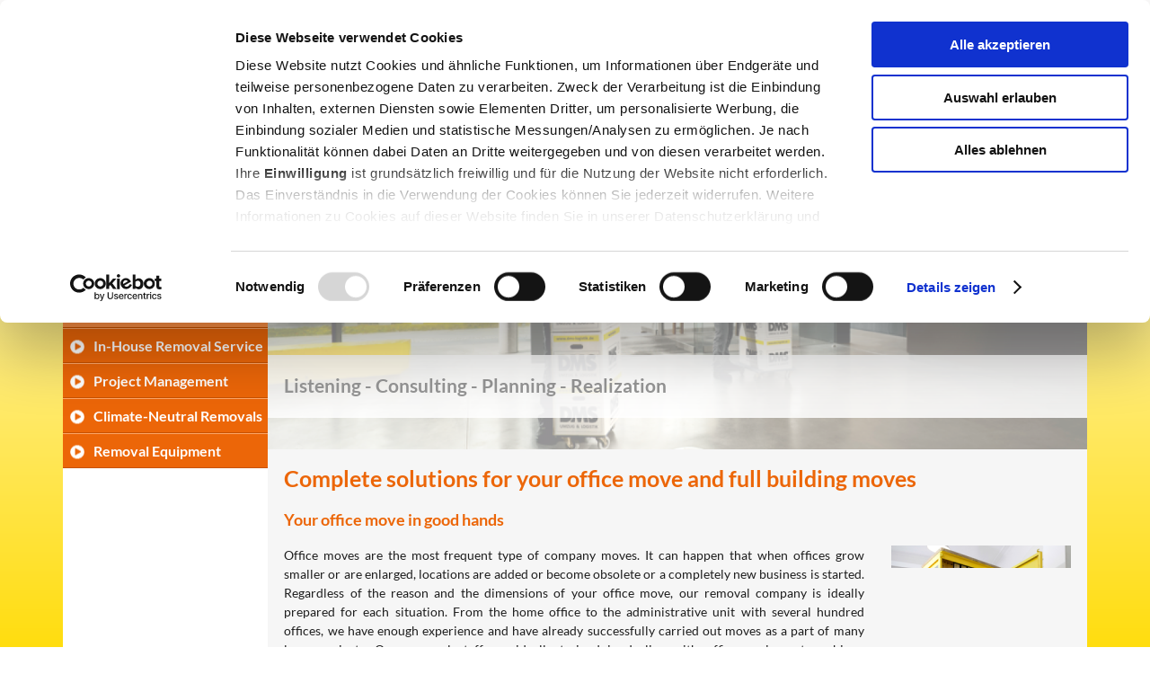

--- FILE ---
content_type: text/html; charset=utf-8
request_url: https://www.hoehne-umzug.de/en/company-removal/office-removal
body_size: 8758
content:
<!DOCTYPE html>
<!--[if IEMobile 7]><html class="iem7"  lang="en" dir="ltr"><![endif]-->
<!--[if lte IE 6]><html class="lt-ie9 lt-ie8 lt-ie7"  lang="en" dir="ltr"><![endif]-->
<!--[if (IE 7)&(!IEMobile)]><html class="lt-ie9 lt-ie8"  lang="en" dir="ltr"><![endif]-->
<!--[if IE 8]><html class="lt-ie9"  lang="en" dir="ltr"><![endif]-->
<!--[if (gte IE 9)|(gt IEMobile 7)]><!--><html  lang="en" dir="ltr"><!--<![endif]-->

<head>
    <script id="Cookiebot" src="https://consent.cookiebot.com/uc.js" data-cbid="27ff32d5-1ed3-481b-9ff8-7350f6f4b894" data-blockingmode="auto" type="text/javascript"></script>
  <meta charset="utf-8" />
<link rel="shortcut icon" href="https://www.hoehne-umzug.de/sites/default/files/favicon_0.ico" type="image/vnd.microsoft.icon" />
<meta name="generator" content="Drupal 7 (https://www.drupal.org)" />
<link rel="canonical" href="https://www.hoehne-umzug.de/en/company-removal/office-removal" />
<link rel="shortlink" href="https://www.hoehne-umzug.de/en/node/649" />
<!-- Facebook Pixel Code -->
<script>
!function(f,b,e,v,n,t,s){if(f.fbq)return;n=f.fbq=function()
{n.callMethod? n.callMethod.apply(n,arguments):n.queue.push(arguments)}
;if(!f._fbq)f._fbq=n;
n.push=n;n.loaded=!0;n.version='2.0';n.queue=[];t=b.createElement(e);t.async=!0;
t.src=v;s=b.getElementsByTagName(e)[0];s.parentNode.insertBefore(t,s)}(window,
document,'script','https://connect.facebook.net/en_US/fbevents.js');
fbq('init', '117545572129877'); // Insert your pixel ID here.
fbq('track', 'PageView', {content_name: 'hoehne-umzug'});</script>
<noscript><img height="1" width="1" style="display:none"
src="https://www.facebook.com/tr?id=117545572129877&ev=PageView&noscript=1"
/></noscript>
<!-- DO NOT MODIFY -->
<!-- End Facebook Pixel Code -->
  <title>Complete solutions for your office move and full building moves | Höhne-Grass Umzugsunternehmen Mainz</title>

      <meta name="MobileOptimized" content="width">
    <meta name="HandheldFriendly" content="true">
    <meta name="viewport" content="width=device-width">
    <meta http-equiv="cleartype" content="on">

  <link type="text/css" rel="stylesheet" href="https://www.hoehne-umzug.de/sites/default/files/css/css_kShW4RPmRstZ3SpIC-ZvVGNFVAi0WEMuCnI0ZkYIaFw.css" media="all" />
<link type="text/css" rel="stylesheet" href="https://www.hoehne-umzug.de/sites/default/files/css/css_7NfJhiIzlUDHGggOWLQLRwilfmAnfYa-j3OQ4onnrk8.css" media="all" />
<link type="text/css" rel="stylesheet" href="https://www.hoehne-umzug.de/sites/default/files/css/css_DC8jqDqeJ1i8DNJk3UIudv3-za2duhPiyLrVbn5JVjE.css" media="all" />
<link type="text/css" rel="stylesheet" href="https://www.hoehne-umzug.de/sites/default/files/css/css_LqfLvAR6WRPwIRDy0fCHY4NYQMfUN9BULgeE-hN6FE0.css" media="all" />
	        <script src="https://www.hoehne-umzug.de/sites/default/files/js/js_Pt6OpwTd6jcHLRIjrE-eSPLWMxWDkcyYrPTIrXDSON0.js"></script>
<script src="https://www.hoehne-umzug.de/sites/default/files/js/js_zQDWb8YyRF65N_r2v9vaDBS5zOQp7r9vE4xRobjDVUI.js"></script>
<script src="https://www.hoehne-umzug.de/sites/default/files/js/js_OTC5CJynP9wX5KlSp2qr5mT3eruvIa9A6xPQ_MqNlqA.js"></script>
<script src="https://www.googletagmanager.com/gtag/js?id=UA-260842958-1"></script>
<script>window.dataLayer = window.dataLayer || [];function gtag(){dataLayer.push(arguments)};gtag("js", new Date());gtag("set", "developer_id.dMDhkMT", true);gtag("config", "UA-260842958-1", {"groups":"default","anonymize_ip":true});</script>
<script src="https://www.hoehne-umzug.de/sites/default/files/js/js_ALpy_Vn0pCKpMCcmQrS5csMQveLYlQdAGx9FCnuQgMU.js"></script>
<script>jQuery.extend(Drupal.settings, {"basePath":"\/","pathPrefix":"en\/","setHasJsCookie":0,"ajaxPageState":{"theme":"friedrich","theme_token":"tQxFJWoci41QkESk1YfwpeuCfVMNq6FzX-iXwALIDyo","js":{"sites\/all\/modules\/contrib\/flexslider\/assets\/js\/flexslider.load.js":1,"sites\/all\/modules\/contrib\/jquery_update\/replace\/jquery\/1.12\/jquery.min.js":1,"misc\/jquery-extend-3.4.0.js":1,"misc\/jquery-html-prefilter-3.5.0-backport.js":1,"misc\/jquery.once.js":1,"misc\/drupal.js":1,"sites\/all\/modules\/contrib\/jquery_update\/js\/jquery_browser.js":1,"sites\/all\/modules\/custom\/omoo_bewerbungsform\/js\/webform_scroll.js":1,"sites\/all\/libraries\/colorbox\/jquery.colorbox-min.js":1,"sites\/all\/modules\/contrib\/colorbox\/js\/colorbox.js":1,"sites\/all\/libraries\/flexslider\/jquery.flexslider-min.js":1,"sites\/all\/modules\/contrib\/responsive_menus\/styles\/meanMenu\/jquery.meanmenu.min.js":1,"sites\/all\/modules\/contrib\/responsive_menus\/styles\/meanMenu\/responsive_menus_mean_menu.js":1,"sites\/all\/modules\/contrib\/google_analytics\/googleanalytics.js":1,"https:\/\/www.googletagmanager.com\/gtag\/js?id=UA-260842958-1":1,"0":1,"sites\/all\/themes\/friedrich\/js\/slidebars.js":1,"sites\/all\/themes\/friedrich\/js\/script.js":1},"css":{"modules\/system\/system.base.css":1,"modules\/system\/system.menus.css":1,"modules\/system\/system.messages.css":1,"modules\/system\/system.theme.css":1,"modules\/field\/theme\/field.css":1,"sites\/all\/modules\/contrib\/filebrowser\/css\/filebrowser_style.css":1,"modules\/node\/node.css":1,"modules\/search\/search.css":1,"modules\/user\/user.css":1,"sites\/all\/modules\/contrib\/youtube\/css\/youtube.css":1,"sites\/all\/modules\/contrib\/views\/css\/views.css":1,"sites\/all\/modules\/contrib\/media\/modules\/media_wysiwyg\/css\/media_wysiwyg.base.css":1,"sites\/all\/libraries\/colorbox\/example5\/colorbox.css":1,"sites\/all\/modules\/contrib\/ctools\/css\/ctools.css":1,"modules\/locale\/locale.css":1,"sites\/all\/modules\/contrib\/flexslider\/assets\/css\/flexslider_img.css":1,"sites\/all\/libraries\/flexslider\/flexslider.css":1,"sites\/all\/modules\/contrib\/responsive_menus\/styles\/meanMenu\/meanmenu.min.css":1,"sites\/all\/modules\/contrib\/widgets\/widgets.css":1,"sites\/all\/modules\/contrib\/addtoany\/addtoany.css":1,"sites\/all\/themes\/friedrich\/system.menus.css":1,"sites\/all\/themes\/friedrich\/css\/reset.css":1,"sites\/all\/themes\/friedrich\/css\/tabs-rtl.css":1,"sites\/all\/themes\/friedrich\/css\/tabs.css":1,"sites\/all\/themes\/friedrich\/css\/pages.css":1,"sites\/all\/themes\/friedrich\/css\/blocks.css":1,"sites\/all\/themes\/friedrich\/css\/navigation.css":1,"sites\/all\/themes\/friedrich\/css\/views-styles.css":1,"sites\/all\/themes\/friedrich\/css\/forms.css":1,"sites\/all\/themes\/friedrich\/css\/fields.css":1,"sites\/all\/themes\/friedrich\/css\/wireframes.css":1,"sites\/all\/themes\/friedrich\/css\/print.css":1,"sites\/all\/themes\/friedrich\/css\/ie.css":1,"sites\/all\/themes\/friedrich\/css\/slidebars.css":1,"sites\/all\/themes\/friedrich\/css\/custom_bs.css":1}},"colorbox":{"opacity":"0.85","current":"{current} of {total}","previous":"\u00ab Prev","next":"Next \u00bb","close":"Close","maxWidth":"98%","maxHeight":"98%","fixed":true,"mobiledetect":true,"mobiledevicewidth":"480px","file_public_path":"\/sites\/default\/files","specificPagesDefaultValue":"admin*\nimagebrowser*\nimg_assist*\nimce*\nnode\/add\/*\nnode\/*\/edit\nprint\/*\nprintpdf\/*\nsystem\/ajax\nsystem\/ajax\/*"},"flexslider":{"optionsets":{"default":{"animation":"fade","slideDirection":"horizontal","slideshow":true,"slideshowSpeed":7000,"animationLoop":true,"randomize":false,"slideToStart":0,"directionNav":false,"controlNav":true,"keyboardNav":1,"mousewheel":0,"prevText":"Previous","nextText":"Next","pausePlay":false,"pauseText":"Pause","playText":"Play","pauseOnAction":true,"manualControls":"","animationSpeed":600,"direction":"","keyboard":false,"startAt":0,"start":null,"before":null,"after":null,"end":null,"namespace":"flex-","selector":".slides \u003E li","easing":"swing","reverse":false,"smoothHeight":false,"initDelay":0,"useCSS":true,"touch":true,"video":false,"multipleKeyboard":false,"controlsContainer":".flex-control-nav-container","sync":"","asNavFor":"","itemWidth":0,"itemMargin":0,"minItems":0,"maxItems":0,"move":0,"thumbCaptions":false,"thumbCaptionsBoth":false,"pauseOnHover":false}},"instances":{"flexslider-1":"default"}},"responsive_menus":[{"selectors":".region-header-right .menu-block-wrapper","container":"body","trigger_txt":"\u003Cspan \/\u003E\u003Cspan \/\u003E\u003Cspan \/\u003E","close_txt":"X","close_size":"18px","position":"right","media_size":"590","show_children":"1","expand_children":"1","expand_txt":"+","contract_txt":"-","remove_attrs":"1","responsive_menus_style":"mean_menu"}],"googleanalytics":{"account":["UA-260842958-1"],"trackOutbound":1,"trackMailto":1,"trackDownload":1,"trackDownloadExtensions":"7z|aac|arc|arj|asf|asx|avi|bin|csv|doc(x|m)?|dot(x|m)?|exe|flv|gif|gz|gzip|hqx|jar|jpe?g|js|mp(2|3|4|e?g)|mov(ie)?|msi|msp|pdf|phps|png|ppt(x|m)?|pot(x|m)?|pps(x|m)?|ppam|sld(x|m)?|thmx|qtm?|ra(m|r)?|sea|sit|tar|tgz|torrent|txt|wav|wma|wmv|wpd|xls(x|m|b)?|xlt(x|m)|xlam|xml|z|zip","trackColorbox":1}});</script>

      <!--[if lt IE 9]>
    <script src="/sites/all/themes/zen/js/html5-respond.js"></script>
    <![endif]-->
  </head>
<body class="html not-front not-logged-in no-sidebars page-node page-node- page-node-649 node-type-page mac webkit chrome i18n-en section-company-removal" >
 

<!-- Google tag (gtag.js) -->
<script async src="https://www.googletagmanager.com/gtag/js?id=G-D4TET6TTZ3"></script>
<script>
  window.dataLayer = window.dataLayer || [];
  function gtag(){dataLayer.push(arguments);}
  gtag('js', new Date());

  gtag('config', 'G-D4TET6TTZ3');
</script>

      <p id="skip-link">
      <a href="#main-menu" class="element-invisible element-focusable">Jump to navigation</a>
    </p>
      <div class="sb-slidebar sb-right sb-toggle-right">
  </div>

<div id="sb-site">
  <div id="page-wrapper">
  	    <div id="page">

      <header>
        <div id="logo">
        	                <a href="/en" title="Home" class="header__site-link" rel="home"><span>Höhne-Grass Umzugsunternehmen Mainz</span></a>
                    </div>
                  <div class="region region-header-right">
    <div id="block-menu-block-3" class="block block-menu-block first odd" role="navigation">

      
  <div class="menu-block-wrapper menu-block-3 menu-name-main-menu parent-mlid-0 menu-level-1">
  <ul class="menu"><li class="menu__item is-expanded first expanded menu-mlid-2037"><a href="/en/private-removal" class="menu__link">Private Removal</a><ul class="menu"><li class="menu__item is-expanded first expanded menu-mlid-2042"><a href="/en/private-removal/removal-within-germany" class="menu__link">Removal within Germany</a><ul class="menu"><li class="menu__item is-leaf first last leaf menu-mlid-2043"><a href="/en/private-removal/removal-within-germany/removal-senior-citizens" class="menu__link">Removal for senior citizens</a></li>
</ul></li>
<li class="menu__item is-expanded expanded menu-mlid-2044"><a href="/en/private-removal/international-removal" class="menu__link">International moves</a><ul class="menu"><li class="menu__item is-leaf first leaf menu-mlid-2157"><a href="/en/private-removal/international-removal/removal-abroad" class="menu__link">Removal abroad</a></li>
<li class="menu__item is-leaf last leaf menu-mlid-2158"><a href="/en/private-removal/international-removal/relocation-service" class="menu__link">Relocation Service</a></li>
</ul></li>
<li class="menu__item is-leaf leaf menu-mlid-2143"><a href="/en/private-removal/checklists-your-removal" class="menu__link">Checklists for your Removal</a></li>
<li class="menu__item is-leaf leaf menu-mlid-2141"><a href="/en/private-removal/climate-neutral-removal" class="menu__link">Climate-neutral removal</a></li>
<li class="menu__item is-leaf last leaf menu-mlid-2142"><a href="/en/private-removal/removal-equipment" class="menu__link">Removal Equipment</a></li>
</ul></li>
<li class="menu__item is-expanded is-active-trail expanded active-trail menu-mlid-2038"><a href="/en/company-removal" class="menu__link is-active-trail active-trail">Company Removal</a><ul class="menu"><li class="menu__item is-expanded is-active-trail is-active first expanded active-trail active menu-mlid-2144"><a href="/en/company-removal/office-removal" class="menu__link is-active-trail active-trail active">Office removal</a><ul class="menu"><li class="menu__item is-leaf first leaf menu-mlid-2152"><a href="/en/company-removal/office-removal/art-removal" class="menu__link">Art removal</a></li>
<li class="menu__item is-leaf leaf menu-mlid-2145"><a href="/en/company-removal/office-removal/clinic-removal" class="menu__link">Clinic Removal</a></li>
<li class="menu__item is-leaf leaf menu-mlid-2159"><a href="/en/company-removal/office-removal/it-removal" class="menu__link">IT Removal</a></li>
<li class="menu__item is-leaf leaf menu-mlid-2146"><a href="/en/company-removal/office-removal/laboratory-removal" class="menu__link">Laboratory Removal</a></li>
<li class="menu__item is-leaf leaf menu-mlid-2147"><a href="/en/company-removal/office-removal/library-removal" title="Library removal" class="menu__link">Library Removal</a></li>
<li class="menu__item is-leaf last leaf menu-mlid-2160"><a href="/en/company-removal/office-removal/relocation-machines" class="menu__link">Relocation of Machines</a></li>
</ul></li>
<li class="menu__item is-leaf leaf menu-mlid-2161"><a href="/en/company-removal/house-removal-service" class="menu__link">In-House Removal Service</a></li>
<li class="menu__item is-leaf leaf menu-mlid-2162"><a href="/en/company-removal/project-management" class="menu__link">Project Management</a></li>
<li class="menu__item is-leaf leaf menu-mlid-2163"><a href="/en/company-removal/climate-neutral-removals" class="menu__link">Climate-Neutral Removals</a></li>
<li class="menu__item is-leaf last leaf menu-mlid-2164"><a href="/en/company-removal/removal-equipment" class="menu__link">Removal Equipment</a></li>
</ul></li>
<li class="menu__item is-expanded expanded menu-mlid-2039"><a href="/en/storage" class="menu__link">Storage</a><ul class="menu"><li class="menu__item is-leaf first leaf menu-mlid-2165"><a href="/en/storage/self-storage" class="menu__link">Self-Storage</a></li>
<li class="menu__item is-leaf leaf menu-mlid-2166"><a href="/en/storage/container-storage" class="menu__link">Container Storage</a></li>
<li class="menu__item is-leaf last leaf menu-mlid-2167"><a href="/en/storage/conventional-storage" class="menu__link">Conventional Storage</a></li>
</ul></li>
<li class="menu__item is-leaf leaf menu-mlid-2337"><a href="/en/office-furniture-oulet" class="menu__link">Office furniture oulet</a></li>
<li class="menu__item is-expanded expanded menu-mlid-2177"><a href="/en/contact" title="Contact us for more information." class="menu__link">Contact</a><ul class="menu"><li class="menu__item is-leaf first leaf menu-mlid-2178"><a href="/en/contact/legal-notice" class="menu__link">Legal Notice</a></li>
<li class="menu__item is-leaf last leaf menu-mlid-2179"><a href="/en/contact/data-protection" class="menu__link">Data Protection</a></li>
</ul></li>
<li class="menu__item is-expanded expanded menu-mlid-2710"><a href="/en/infothek" class="menu__link">Infothek</a><ul class="menu"><li class="menu__item is-leaf first leaf menu-mlid-2711"><a href="/en/infothek/broschuren" class="menu__link">Broschüren</a></li>
<li class="menu__item is-leaf leaf menu-mlid-2712"><a href="/en/infothek/checklisten" class="menu__link">Checklisten</a></li>
<li class="menu__item is-leaf leaf menu-mlid-2713"><a href="/en/infothek/prasentationen" class="menu__link">Präsentationen</a></li>
<li class="menu__item is-leaf last leaf menu-mlid-2716"><a href="/en/infothek/videos" class="menu__link">Videos</a></li>
</ul></li>
<li class="menu__item is-expanded last expanded menu-mlid-2180"><a href="/en/about-us" class="menu__link">About us</a><ul class="menu"><li class="menu__item is-leaf first leaf menu-mlid-973"><a href="/en/timeline2" title="" class="menu__link">Timeline</a></li>
<li class="menu__item is-leaf leaf menu-mlid-2175"><a href="/en/about-us/staff" class="menu__link">Staff</a></li>
<li class="menu__item is-leaf leaf menu-mlid-2176"><a href="/en/about-us/terms-and-liability" class="menu__link">Terms and Liability</a></li>
<li class="menu__item is-leaf leaf menu-mlid-2174"><a href="/en/about-us/social-commitment" class="menu__link">Social Commitment</a></li>
<li class="menu__item is-leaf leaf menu-mlid-2172"><a href="/en/about-us/quality-management" class="menu__link">Quality Management</a></li>
<li class="menu__item is-leaf leaf menu-mlid-2173"><a href="/en/about-us/environmental-commitment" class="menu__link">Environmental commitment</a></li>
<li class="menu__item is-leaf last leaf menu-mlid-2171"><a href="/en/about-us/dms" class="menu__link">DMS</a></li>
</ul></li>
</ul></div>

</div>
<div id="block-locale-language" class="block block-locale last even" role="complementary">

      
  <ul class="language-switcher-locale-url"><li class="de first"><a href="/de/firmenumzug/buero-objektumzug" class="language-link" xml:lang="de" title="Ihr Büroumzug in guten Händen">Deutsch</a></li>
<li class="en last active"><a href="/en/company-removal/office-removal" class="language-link active" xml:lang="en" title="Complete solutions for your office move and full building moves">English</a></li>
</ul>
</div>
  </div>
        <!-- Mobile Navigation Fix -->
        <span id="collapsed-menu-button"></span>
      </header>

      <div id="content-wrapper">
  	    <div id="content-area">
  	      	              	      	<div id="content-top">
  	        	  <div class="region region-content-top">
    <div id="block-views-slideshow-block-1" class="block block-views first last odd">

      
  <div class="view view-slideshow view-id-slideshow view-display-id-block_1 view-dom-id-6bb4db5b4d0f79417f981d61e0fb5087">
        
  
  
      <div class="view-content">
      <div  id="flexslider-1" class="flexslider optionset-default">
  <ul class="slides"><li>  
  <div class="views-field views-field-field-image">        <div class="field-content"><a href=""><img src="https://www.hoehne-umzug.de/sites/default/files/styles/full_page/public/slideshow-images/bueroumzug2.png?itok=-7ciC5f4" width="1200" height="500" alt="Büroumzüge und Objektumzüge vielfältigster Art werden von Friedrich Friedrich aus Griesheim (Darmstadt) perfekt abgewickelt" title="Büroumzüge und Objektumzüge vielfältigster Art werden von Friedrich Friedrich aus Griesheim (Darmstadt) perfekt abgewickelt" /></a></div>  </div>  
  <div class="views-field views-field-field-image-caption">        <div class="field-content"><div>
<h2>Listening - Consulting - Planning - Realization</h2>
</div>
</div>  </div></li>
</ul></div>
    </div>
  
  
  
  
  
  
</div>
</div>
  </div>
  	      	</div>
  	      	<div id="content-middle">
  	        	  	      	</div>
  	      	<div id="content">
  		      	  		      	


<div  class="ds-1col node node-page view-mode-full clearfix">

  
  <div class="field field-name-title field-type-ds field-label-hidden"><div class="field-items"><div class="field-item even"><h1>Complete solutions for your office move and full building moves</h1></div></div></div><div class="field field-name-field-body field-type-text-long field-label-hidden"><div class="field-items"><div class="field-item even"><div>
<h3>Your office move in good hands</h3>
</div>
<div>
<p><img alt="Safe solutions for your office move" src="/sites/default/files/resize/bueroumzug_hoehne-grass_mainz-200x200.png" style="margin: 0px 0px 30px 30px; width: 200px; height: 200px; float: right;" title="Safe solutions for your office move" width="200" height="200" />Office moves are the most frequent type of company moves. It can happen that when offices grow smaller or are enlarged, locations are added or become obsolete or a completely new business is started. Regardless of the reason and the dimensions of your office move, our removal company is ideally prepared for each situation. From the home office to the administrative unit with several hundred offices, we have enough experience and have already successfully carried out moves as a part of many large projects. Our removal staff are ideally trained in dealing with office equipment, archives, computers, printers, copiers, etc., and know what is needed.  Small IT parts such as mouses, keyboards and cables are just as conscientiously packed, numbered and transported as filing cabinets, writing tables, office chairs and rolling containers. Do you regularly have to deal with in-house office moves? Then we would pleased to let you know about our in-house service.</p>
<h3>Building removals</h3>
<p><img alt="Library moves" src="/sites/friedrich-umzug.de/files/umzuege_von_bibliotheken_und_archiven.png" style="margin: 0px 0px 30px 30px; width: 200px; height: 200px; float: right;" title="Library moves" width="200" height="200" />Separately or as part of office moves, we also carry out special building moves of the most varied type. For example, these include <a href="http://www.hoehne-umzug.de/en/company-removal/office-removal/laboratory-removal"><u>laboratory moves</u></a>, <a href="http://www.hoehne-umzug.de/en/company-removal/office-removal/library-removal"><u>library and archives moves</u></a>, <a href="http://www.hoehne-umzug.de/en/company-removal/office-removal/relocation-machines"><u>machinery moves</u></a>, <a href="http://www.hoehne-umzug.de/en/company-removal/office-removal/art-removal"><u>art object moves</u></a> and <a href="http://www.hoehne-umzug.de/en/company-removal/office-removal/it-removal"><u>IT moves</u></a>. Each building move requires specific know-how so that the special objects being moved can be successfully relocated. With us you can be sure that we will be well able to respond to your moving requirements. As a full service removal company you will benefit from a removal partner that has everything under control.</p>
<h3>Professional <a href="http://www.hoehne-umzug.de/en/company-removal/project-management"><u>removal management</u></a> for your project</h3>
<p>For big projects it sensible to have your move planned by one of our project managers specialising in office moves/building moves. Together with our removal managers we draw up detailed plans for the implementation of your moving project. In this respect, we permanently align the desired state of things with the actual state of things so that we can react as quickly as possible if there any deviations or spontaneous additional requirements. The all-encompassing preparations guarantee that your office move takes place within the shortest possible time so that your business can continue to operate.</p>
<h3>Office move/building move services</h3>
<ul>
<li><img alt="Optimal packaging for computers, mouses and related objects" src="/sites/default/files/resize/bueroumzug_it_equipment-200x200.png" style="margin: 0px 0px 30px 30px; width: 200px; height: 200px; float: right;" title="Optimal packaging for computers, mouses and related objects" width="200" height="200" />packing/unpacking</li>
<li>optimal packaging for computers, mouses and related objects</li>
<li>disassembly/reassembly of your office furniture</li>
<li>professional <a href="http://www.hoehne-umzug.de/en/company-removal/project-management"><u>project management/removal management</u></a></li>
<li>swift project implementation on schedule (if necessary, in the evening/at the weekend)</li>
<li>complete assignment to their proper place of all office components from the old to the new location</li>
<li>use of specific <a href="http://www.hoehne-umzug.de/en/company-removal/removal-equipment"><u>removal aids</u></a>, from external lifts to rolling file carts</li>
<li>cleaning of the furniture during the move   </li>
<li>disposal and use of old furniture and electronic scrap</li>
<li><a href="http://www.hoehne-umzug.de/en/company-removal/office-removal/it-removal"><u>Moving of all IT components</u></a><a href="http://www.hoehne-umzug.de/en/company-removal/office-removal/it-removal"> </a>including servers</li>
</ul>
<h3>What to do with your old office furniture?</h3>
<p><img alt="Purchase, sale and renting of used office furniture" src="/sites/default/files/resize/lagerverkauf_gebrauchte_bueromoebel-200x200.png" style="margin: 0px 0px 0px 30px; width: 200px; height: 200px; float: right;" title="Purchase, sale and renting of used office furniture" width="200" height="200" />To us if you like. If you have planned to use new office equipment in your new premises, we will take on your used office furniture by request. You don’t have to deal with the disposal or transportation, we’ll take care of that. Our sister company, Friedrich Friedrich, redoes used office furniture on their premises and offers it for sale. Do you want to save money on office equipment? Then visit our <a href="http://www.hoehne-umzug.de/en/used-office-furniture"><u>sales warehouse for used office furniture in Griesheim</u></a>. Over an area of 4,500 square metres high-quality, used office furniture is ready for collection there.</p>
</div>
<p> </p>
</div></div></div></div>

<div id="block-views-infobox-block" class="block block-views even">

      
  <div class="view view-infobox view-id-infobox view-display-id-block view-dom-id-85f89728404cf6287762ad58a5695451">
        
  
  
      <div class="view-content">
        <div>
      
          <p><em><img alt="Ralf Feller" src="/sites/friedrich-umzug.de/files/userfiles/feller_ralf_150x200.jpg" style="margin: 0px 10px 0px 0px; width: 150px; height: 200px; float: left;" title="Ralf Feller" width="150" height="200" />► Contact me for more information about <strong>office removals</strong></em></p>
<h6><img alt="" src="/sites/default/files/resize/phone35-20x20.png" style="margin: 0px 7px 0px 0px; width: 20px; height: 20px; float: left;" width="20" height="20" /> 06131/95988-0</h6>
<p><em><a href="mailto:d.rau@hoehne-umzug.de">r.feller@hoehne-umzug.de</a></em></p>
<h6> </h6>
    </div>
    </div>
  
  
  
  
  
  
</div>
</div>
<div id="block-widgets-s-addthis-share" class="block block-widgets last odd">

      
  
</div>
  	      	</div>
  	     </div>
           <div class="region region-sidebar-left">
    <div id="block-menu-block-1" class="block block-menu-block first last odd" role="navigation">

      
  <div class="menu-block-wrapper menu-block-1 menu-name-main-menu parent-mlid-0 menu-level-2">
  <ul class="menu"><li class="menu__item is-expanded is-active-trail is-active first expanded active-trail active menu-mlid-2144"><a href="/en/company-removal/office-removal" class="menu__link is-active-trail is-active-trail active-trail active-trail active">Office removal</a><ul class="menu"><li class="menu__item is-leaf first leaf menu-mlid-2152"><a href="/en/company-removal/office-removal/art-removal" class="menu__link">Art removal</a></li>
<li class="menu__item is-leaf leaf menu-mlid-2145"><a href="/en/company-removal/office-removal/clinic-removal" class="menu__link">Clinic Removal</a></li>
<li class="menu__item is-leaf leaf menu-mlid-2159"><a href="/en/company-removal/office-removal/it-removal" class="menu__link">IT Removal</a></li>
<li class="menu__item is-leaf leaf menu-mlid-2146"><a href="/en/company-removal/office-removal/laboratory-removal" class="menu__link">Laboratory Removal</a></li>
<li class="menu__item is-leaf leaf menu-mlid-2147"><a href="/en/company-removal/office-removal/library-removal" title="Library removal" class="menu__link">Library Removal</a></li>
<li class="menu__item is-leaf last leaf menu-mlid-2160"><a href="/en/company-removal/office-removal/relocation-machines" class="menu__link">Relocation of Machines</a></li>
</ul></li>
<li class="menu__item is-leaf leaf menu-mlid-2161"><a href="/en/company-removal/house-removal-service" class="menu__link">In-House Removal Service</a></li>
<li class="menu__item is-leaf leaf menu-mlid-2162"><a href="/en/company-removal/project-management" class="menu__link">Project Management</a></li>
<li class="menu__item is-leaf leaf menu-mlid-2163"><a href="/en/company-removal/climate-neutral-removals" class="menu__link">Climate-Neutral Removals</a></li>
<li class="menu__item is-leaf last leaf menu-mlid-2164"><a href="/en/company-removal/removal-equipment" class="menu__link">Removal Equipment</a></li>
</ul></div>

</div>
  </div>
      </div>

      <footer>
        <div id="footer-top">
            <div class="region region-footer-top">
    <div id="block-block-3" class="block block-block first last odd">

      
  <table border="0" cellpadding="0" cellspacing="0" style="width: 100%;">
<tbody>
<tr>
<td><img alt="" src="/sites/default/files/resize/dms_logo_50px-64x40.png" style="width: 64px; height: 40px;" width="64" height="40" /><img alt="" src="/sites/default/files/resize/iam_logo_trans_50px-70x40.png" style="width: 70px; height: 40px;" width="70" height="40" /><img alt="" src="/sites/default/files/resize/userfiles/amoe-logo-wir_bewegen_was_0-100x18.png" style="width: 100px;" width="100" height="18" /><img alt="We offer Solutions!" src="/sites/friedrich-umzug.de/files/slogan_hg-300x51_en.png" style="width: 300px; height: 51px; text-align: center;" title="We offer solutions!" width="300" height="51" /><img alt="" src="/sites/default/files/resize/iso_14001_transparent_50px-54x40.png" style="width: 54px; height: 40px;" width="54" height="40" /><img alt="" src="/sites/default/files/resize/tuev_kombi_bis_2022-99x50.png" style="width: 99px; height: 50px;" width="99" height="50" /><img alt="" src="/sites/default/files/resize/crefozert_bonitaetszertifikat-151x27.png" style="width: 151px; height: 27px;" width="151" height="27" /></td>
</tr>
</tbody>
</table>

</div>
  </div>
        </div>
        <div id="footer-bottom">
          <div class="region region-footer-bottom">
    <div id="block-menu-block-2" class="block block-menu-block first odd" role="navigation">

      
  <div class="menu-block-wrapper menu-block-2 menu-name-main-menu parent-mlid-0 menu-level-1">
  <ul class="menu"><li class="menu__item is-expanded first expanded menu-mlid-2037"><a href="/en/private-removal" class="menu__link">Private Removal</a><ul class="menu"><li class="menu__item is-expanded first expanded menu-mlid-2042"><a href="/en/private-removal/removal-within-germany" class="menu__link">Removal within Germany</a><ul class="menu"><li class="menu__item is-leaf first last leaf menu-mlid-2043"><a href="/en/private-removal/removal-within-germany/removal-senior-citizens" class="menu__link">Removal for senior citizens</a></li>
</ul></li>
<li class="menu__item is-expanded expanded menu-mlid-2044"><a href="/en/private-removal/international-removal" class="menu__link">International moves</a><ul class="menu"><li class="menu__item is-leaf first leaf menu-mlid-2157"><a href="/en/private-removal/international-removal/removal-abroad" class="menu__link">Removal abroad</a></li>
<li class="menu__item is-leaf last leaf menu-mlid-2158"><a href="/en/private-removal/international-removal/relocation-service" class="menu__link">Relocation Service</a></li>
</ul></li>
<li class="menu__item is-leaf leaf menu-mlid-2143"><a href="/en/private-removal/checklists-your-removal" class="menu__link">Checklists for your Removal</a></li>
<li class="menu__item is-leaf leaf menu-mlid-2141"><a href="/en/private-removal/climate-neutral-removal" class="menu__link">Climate-neutral removal</a></li>
<li class="menu__item is-leaf last leaf menu-mlid-2142"><a href="/en/private-removal/removal-equipment" class="menu__link">Removal Equipment</a></li>
</ul></li>
<li class="menu__item is-expanded is-active-trail expanded active-trail menu-mlid-2038"><a href="/en/company-removal" class="menu__link is-active-trail active-trail">Company Removal</a><ul class="menu"><li class="menu__item is-expanded is-active-trail is-active first expanded active-trail active menu-mlid-2144"><a href="/en/company-removal/office-removal" class="menu__link is-active-trail active-trail active">Office removal</a><ul class="menu"><li class="menu__item is-leaf first leaf menu-mlid-2152"><a href="/en/company-removal/office-removal/art-removal" class="menu__link">Art removal</a></li>
<li class="menu__item is-leaf leaf menu-mlid-2145"><a href="/en/company-removal/office-removal/clinic-removal" class="menu__link">Clinic Removal</a></li>
<li class="menu__item is-leaf leaf menu-mlid-2159"><a href="/en/company-removal/office-removal/it-removal" class="menu__link">IT Removal</a></li>
<li class="menu__item is-leaf leaf menu-mlid-2146"><a href="/en/company-removal/office-removal/laboratory-removal" class="menu__link">Laboratory Removal</a></li>
<li class="menu__item is-leaf leaf menu-mlid-2147"><a href="/en/company-removal/office-removal/library-removal" title="Library removal" class="menu__link">Library Removal</a></li>
<li class="menu__item is-leaf last leaf menu-mlid-2160"><a href="/en/company-removal/office-removal/relocation-machines" class="menu__link">Relocation of Machines</a></li>
</ul></li>
<li class="menu__item is-leaf leaf menu-mlid-2161"><a href="/en/company-removal/house-removal-service" class="menu__link">In-House Removal Service</a></li>
<li class="menu__item is-leaf leaf menu-mlid-2162"><a href="/en/company-removal/project-management" class="menu__link">Project Management</a></li>
<li class="menu__item is-leaf leaf menu-mlid-2163"><a href="/en/company-removal/climate-neutral-removals" class="menu__link">Climate-Neutral Removals</a></li>
<li class="menu__item is-leaf last leaf menu-mlid-2164"><a href="/en/company-removal/removal-equipment" class="menu__link">Removal Equipment</a></li>
</ul></li>
<li class="menu__item is-expanded expanded menu-mlid-2039"><a href="/en/storage" class="menu__link">Storage</a><ul class="menu"><li class="menu__item is-leaf first leaf menu-mlid-2165"><a href="/en/storage/self-storage" class="menu__link">Self-Storage</a></li>
<li class="menu__item is-leaf leaf menu-mlid-2166"><a href="/en/storage/container-storage" class="menu__link">Container Storage</a></li>
<li class="menu__item is-leaf last leaf menu-mlid-2167"><a href="/en/storage/conventional-storage" class="menu__link">Conventional Storage</a></li>
</ul></li>
<li class="menu__item is-leaf leaf menu-mlid-2337"><a href="/en/office-furniture-oulet" class="menu__link">Office furniture oulet</a></li>
<li class="menu__item is-expanded expanded menu-mlid-2177"><a href="/en/contact" title="Contact us for more information." class="menu__link">Contact</a><ul class="menu"><li class="menu__item is-leaf first leaf menu-mlid-2178"><a href="/en/contact/legal-notice" class="menu__link">Legal Notice</a></li>
<li class="menu__item is-leaf last leaf menu-mlid-2179"><a href="/en/contact/data-protection" class="menu__link">Data Protection</a></li>
</ul></li>
<li class="menu__item is-expanded expanded menu-mlid-2710"><a href="/en/infothek" class="menu__link">Infothek</a><ul class="menu"><li class="menu__item is-leaf first leaf menu-mlid-2711"><a href="/en/infothek/broschuren" class="menu__link">Broschüren</a></li>
<li class="menu__item is-leaf leaf menu-mlid-2712"><a href="/en/infothek/checklisten" class="menu__link">Checklisten</a></li>
<li class="menu__item is-leaf leaf menu-mlid-2713"><a href="/en/infothek/prasentationen" class="menu__link">Präsentationen</a></li>
<li class="menu__item is-leaf last leaf menu-mlid-2716"><a href="/en/infothek/videos" class="menu__link">Videos</a></li>
</ul></li>
<li class="menu__item is-expanded last expanded menu-mlid-2180"><a href="/en/about-us" class="menu__link">About us</a><ul class="menu"><li class="menu__item is-leaf first leaf menu-mlid-973"><a href="/en/timeline2" title="" class="menu__link">Timeline</a></li>
<li class="menu__item is-leaf leaf menu-mlid-2175"><a href="/en/about-us/staff" class="menu__link">Staff</a></li>
<li class="menu__item is-leaf leaf menu-mlid-2176"><a href="/en/about-us/terms-and-liability" class="menu__link">Terms and Liability</a></li>
<li class="menu__item is-leaf leaf menu-mlid-2174"><a href="/en/about-us/social-commitment" class="menu__link">Social Commitment</a></li>
<li class="menu__item is-leaf leaf menu-mlid-2172"><a href="/en/about-us/quality-management" class="menu__link">Quality Management</a></li>
<li class="menu__item is-leaf leaf menu-mlid-2173"><a href="/en/about-us/environmental-commitment" class="menu__link">Environmental commitment</a></li>
<li class="menu__item is-leaf last leaf menu-mlid-2171"><a href="/en/about-us/dms" class="menu__link">DMS</a></li>
</ul></li>
</ul></div>

</div>
<div id="block-block-4" class="block block-block last even">

      
  <table>
<tbody>
<tr>
<td colspan="4">
<p>Besuchen Sie uns auf:</p>
<p> </p>
</td>
</tr>
<tr>
<td><a href="https://www.facebook.com/HoehneGrassGmbH" target="_blank"><img alt="" src="/sites/default/files/resize/facebook_icon_orange-32x32.png" style="margin: 0px 5px 0px 0px; width: 32px; height: 32px;" width="32" height="32" /></a></td>
<td><a href="https://www.instagram.com/hoehneumzug" target="_blank"><img alt="" src="/sites/default/files/resize/instagram_icon_orange-32x32.png" style="margin: 0px 5px 0px 0px; width: 32px; height: 32px;" width="32" height="32" /></a></td>
<td><a href="https://www.youtube.com/channel/UCXiI40KpiHNTFVKhechvQkA" target="_blank"><img alt="" src="/sites/default/files/resize/youtube_icon_orange-32x32.png" style="margin: 0px 5px 0px 0px; width: 32px; height: 32px;" width="32" height="32" /></a></td>
<td><a href="https://www.xing.com/companies/g%C3%BCntherh%C3%B6hneinh.josefgrassnachf.gmbh" target="_blank"><img alt="" src="/sites/default/files/resize/xing_icon_orange-32x32.png" style="width: 32px; height: 32px;" width="32" height="32" /></a></td>
</tr>
</tbody>
</table>
<p> </p>

</div>
  </div>
        </div>
      </footer>
    </div>
  </div>
</div>  <script src="https://www.hoehne-umzug.de/sites/default/files/js/js_uTpGZRbRZm_lrt5640lI88hN-6jGIe3E3hxZcagIuss.js"></script>
</body>
</html>


--- FILE ---
content_type: text/css
request_url: https://www.hoehne-umzug.de/sites/default/files/css/css_LqfLvAR6WRPwIRDy0fCHY4NYQMfUN9BULgeE-hN6FE0.css
body_size: 9309
content:
html,body,div,span,applet,object,iframe,h1,h2,h3,h4,h5,h6,p,blockquote,pre,a,abbr,acronym,address,big,cite,code,del,dfn,em,img,ins,kbd,q,s,samp,small,strike,strong,sub,sup,tt,var,b,u,i,center,dl,dt,dd,ol,ul,li,fieldset,form,label,legend,table,caption,tbody,tfoot,thead,tr,th,td,article,aside,canvas,details,embed,figure,figcaption,footer,header,hgroup,menu,nav,output,ruby,section,summary,time,mark,audio,video{margin:0;padding:0;border:0;vertical-align:baseline;}article,aside,details,figcaption,figure,footer,header,hgroup,menu,nav,section{display:block;}body{line-height:1;}ol,ul{list-style:none;}blockquote,q{quotes:none;}blockquote:before,blockquote:after,q:before,q:after{content:'';content:none;}table{border-collapse:collapse;border-spacing:0;max-width:100%;}#content .field-name-field-body table{vertical-align:top;}.content-img-wrapper > div{min-height:2em;}@media screen and (max-width:625px){table .content-img-wrapper{margin:0 5px 5px 0 !important;}table img{max-width:100%;height:auto !important;}#content .field-name-field-body table .content-img-wrapper{vertical-align:top !important;}}
ul.primary li,ul.secondary li{float:right;}ul.primary li{margin:0.5em 3px 0 0;}
ul.primary,ul.secondary{overflow:hidden;zoom:1;border-bottom:1px solid #d0d0d0;box-shadow:0 1px 0 0 #fbfbfb;list-style:none;margin:0 0 1.5em;padding:0 2px;white-space:nowrap;}ul.primary li,ul.secondary li{float:left;margin:0.5em 3px 0;}ul.primary a,ul.secondary a{border:1px solid #e9e9e9;border-right:0;border-bottom:0;display:block;line-height:1.5em;text-decoration:none;}ul.primary li{-moz-border-radius-topleft:4px;-webkit-border-top-left-radius:4px;-ms-border-top-left-radius:4px;-o-border-top-left-radius:4px;border-top-left-radius:4px;-moz-border-radius-topright:4px;-webkit-border-top-right-radius:4px;-ms-border-top-right-radius:4px;-o-border-top-right-radius:4px;border-top-right-radius:4px;text-shadow:white 1px 1px 0;border:1px solid #bbbbbb;border-bottom:0;margin:0.5em 0 0 3px;}ul.primary li.active{border-bottom:1px solid white;margin-bottom:-1px;}ul.primary a:link,ul.primary a:visited{-moz-border-radius-topleft:4px;-webkit-border-top-left-radius:4px;-ms-border-top-left-radius:4px;-o-border-top-left-radius:4px;border-top-left-radius:4px;-moz-border-radius-topright:4px;-webkit-border-top-right-radius:4px;-ms-border-top-right-radius:4px;-o-border-top-right-radius:4px;border-top-right-radius:4px;-webkit-transition:background-color 0.3s;-moz-transition:background-color 0.3s;-ms-transition:background-color 0.3s;-o-transition:background-color 0.3s;transition:background-color 0.3s;color:#333;background-color:#dedede;letter-spacing:1px;padding:0 1em;text-align:center;}ul.primary a:hover,ul.primary a:focus{background-color:#e9e9e9;border-color:#f2f2f2;}ul.primary a.active{background-color:transparent;zoom:1;filter:progid:DXImageTransform.Microsoft.gradient(gradientType=0,startColorstr='#FFE9E9E9',endColorstr='#00E9E9E9');background-image:-webkit-gradient(linear,50% 0%,50% 100%,color-stop(0%,#e9e9e9),color-stop(100%,rgba(233,233,233,0)));background-image:-webkit-linear-gradient(#e9e9e9,rgba(233,233,233,0));background-image:-moz-linear-gradient(#e9e9e9,rgba(233,233,233,0));background-image:-o-linear-gradient(#e9e9e9,rgba(233,233,233,0));background-image:-ms-linear-gradient(#e9e9e9,rgba(233,233,233,0));background-image:linear-gradient(#e9e9e9,rgba(233,233,233,0));border-color:#fff;}ul.secondary{font-size:.9em;margin-top:-1.5em;padding-bottom:.5em;}ul.secondary a:link,ul.secondary a:visited{-webkit-border-radius:0.75em;-moz-border-radius:0.75em;-ms-border-radius:0.75em;-o-border-radius:0.75em;border-radius:0.75em;-webkit-transition:background-color 0.3s;-moz-transition:background-color 0.3s;-ms-transition:background-color 0.3s;-o-transition:background-color 0.3s;transition:background-color 0.3s;text-shadow:white 1px 1px 0;background-color:#f2f2f2;color:#666;padding:0 .5em;}ul.secondary a:hover,ul.secondary a:focus{background-color:#dedede;border-color:#999;color:#333;}ul.secondary a.active,ul.secondary a:active{text-shadow:#333333 1px 1px 0;background-color:#666;border-color:#000;color:#fff;}@media all and (min-width:960px){}@media all and (min-width:600px){}@media all and (max-width:959px){}@media all and (max-width:599px){}
@font-face{font-family:'Lato';font-style:normal;font-weight:300;src:local(''),url(/sites/all/themes/friedrich/fonts/lato-v23-latin-300.woff2) format('woff2'),url(/sites/all/themes/friedrich/fonts/lato-v23-latin-300.woff) format('woff');}@font-face{font-family:'Lato';font-style:normal;font-weight:400;src:local(''),url(/sites/all/themes/friedrich/fonts/lato-v23-latin-regular.woff2) format('woff2'),url(/sites/all/themes/friedrich/fonts/lato-v23-latin-regular.woff) format('woff');}@font-face{font-family:'Lato';font-style:normal;font-weight:700;src:local(''),url(/sites/all/themes/friedrich/fonts/lato-v23-latin-700.woff2) format('woff2'),url(/sites/all/themes/friedrich/fonts/lato-v23-latin-700.woff) format('woff');}@font-face{font-family:'Lato';font-style:normal;font-weight:900;src:local(''),url(/sites/all/themes/friedrich/fonts/lato-v23-latin-900.woff2) format('woff2'),url(/sites/all/themes/friedrich/fonts/lato-v23-latin-900.woff) format('woff');}html{height:100%;}body{margin:0;height:100%;font-family:"Lato",Arial,Verdana,sans-serif;font-size:14px;font-weight:400;color:#1e1e1e;background:#ffffff;background:-moz-linear-gradient(top,#ffffff 0%,#ffdd0f 100%);background:-webkit-gradient(linear,left top,left bottom,color-stop(0%,#ffffff),color-stop(100%,#ffdd0f));background:-webkit-linear-gradient(top,#ffffff 0%,#ffdd0f 100%);background:-o-linear-gradient(top,#ffffff 0%,#ffdd0f 100%);background:-ms-linear-gradient(top,#ffffff 0%,#ffdd0f 100%);background:linear-gradient(to bottom,#ffffff 0%,#ffdd0f 100%);filter:progid:DXImageTransform.Microsoft.gradient(startColorstr='#ffffff',endColorstr='#ffdd0f',GradientType=0);background-attachment:fixed;}#page-wrapper{margin:auto;width:90%;max-width:1200px;height:auto;position:relative;}#page{margin:auto;width:90%;max-width:1200px;height:auto;background:#fff;}#skip-link{margin:0;}#skip-link a,#skip-link a:visited{display:block;width:100%;padding:2px 0 3px 0;text-align:center;background-color:#666;color:#fff;}header{width:100%;height:120px;background:#fff;overflow:hidden;}#logo a{margin-top:1em;margin-left:2.5%;width:290px;height:85px;background:url(/sites/all/themes/friedrich/images/logo-hoehnegrass.png) scroll no-repeat 0 0 transparent;background-size:100% 100%;text-indent:-9999px;float:left;display:block;}#content-wrapper{height:auto;overflow:hidden;}.region-sidebar-left{width:20%;float:left;}.not-front #content-area{width:80%;float:right;background:#f6f6f6;display:inline-block;}#content-area{position:relative;}#content-top{width:100%;display:inline-block;height:auto;clear:both;}#content-middle{margin:auto;width:96%;clear:both;}#content{padding:2%;clear:both;}footer{overflow:hidden;clear:both;}#footer-top{width:100%;padding:0 1%;text-align:center;border-top:1px solid #d0d0d0;border-bottom:1px solid #d0d0d0;background:#fff9da;box-sizing:border-box;-moz-box-sizing:border-box;-webkit-box-sizing:border-box;}#footer-top table{margin:auto;width:100%;}#footer-top table td{display:table-cell;vertical-align:middle;}#footer-bottom{padding:2%;box-sizing:border-box;-moz-box-sizing:border-box;-webkit-box-sizing:border-box;}h1{margin-bottom:.8em;font-size:1.79em;color:#ec6608;}h2{margin-bottom:.8em;font-size:1.5em;}h3{margin-bottom:.8em;line-height:1.5em;font-size:1.29em;color:#ec6608;}h4{margin-bottom:.8em;line-height:1.5em;font-size:1.29em;}h5{margin-bottom:.8em;line-height:1.5em;font-size:1.14em;color:#ec6608;}h6{margin-bottom:.8em;line-height:1.5em;font-size:1.14em;}.section-news h2,.section-news h2 a{text-decoration:none;color:#ec6608;}#content p{margin-bottom:1em;line-height:1.5em;text-align:justify;}#content .field ul{margin-bottom:1em;}#content .field li,.region-sidebar-left li{line-height:1.5em;list-style:disc;list-style-position:outside;}#content .field li{margin-left:1.3em;}.section-kontakt .ds-2col > .group-left,.section-kontakt .ds-2col > .group-right{margin:0 2%;width:46%;}.content-img-wrapper{font-size:.7rem;text-align:center;line-height:1.5;}.contentimage{padding:1px;background:#fbfbfb;border:1px solid #d0d0d0;}a{color:#ec6608;text-decoration:none;}.cke_show_borders table tr td{border:1px solid #f00;}blockquote{margin-bottom:2em;padding:2em;padding-left:4em;display:inline-block;background:#fff;position:relative;font-style:italic;text-align:justify;color:#666;border-left:10px solid #ec6608;border-right:2px solid #ec6608;box-shadow:0px 0px 5px 1px #d8d8d8;-moz-box-shadow:0px 0px 5px 1px #d8d8d8;-webkit-box-shadow:0px 0px 5px 1px #d8d8d8;}blockquote::before{content:"\201C";font-family:Georgia,serif;font-size:60px;font-weight:bold;color:#aaa;position:absolute;left:10px;top:5px;}blockquote:after{content:"";}blockquote p:last-child{margin-bottom:0;text-align:right;}blockquote p:first-child{text-align:left;}cite{font-size:.9em;font-style:normal;color:#1e1e1e;}cite:before{content:"— ";}.node-reference,.node-letter-of-recommendation{margin-bottom:2em;padding:2em;display:block;background:#fff;position:relative;border-left:10px solid #ec6608;border-right:2px solid #ec6608;box-shadow:0px 0px 5px 1px #d8d8d8;-moz-box-shadow:0px 0px 5px 1px #d8d8d8;-webkit-box-shadow:0px 0px 5px 1px #d8d8d8;}.node-reference .group-header,.node-letter-of-recommendation .group-header{margin-bottom:1em;border-bottom:1px dashed #d0d0d0;}.node-reference .group-left,.node-letter-of-recommendation .group-left{width:25%;}.node-reference .group-middle::before{content:"\201C";font-family:Georgia,serif;font-size:50px;font-weight:bold;color:#aaa;position:absolute;left:25%;top:1.5em;}.node-reference .group-middle{padding-left:2%;width:46% !important;font-style:italic;text-align:justify;color:#666;}.node-reference .group-right,.node-letter-of-recommendation .group-right{width:23%;}.node-reference .group-right > .field,.node-letter-of-recommendation .group-right > .field{margin-bottom:.75em;}.node-reference .field-label,.node-letter-of-recommendation .field-label{margin-top:.15em;font-size:0.85em;width:35px;}.node-reference .field-name-field-number-workspaces .field-label,.node-letter-of-recommendation .field-name-field-number-workspaces .field-label{width:120px;}.node-reference .group-footer,.node-letter-of-recommendation .group-footer{margin-top:1em;padding-top:1em;border-top:1px dashed #d0d0d0;}.node-reference .group-footer .field-type-taxonomy-term-reference .field-item,.node-letter-of-recommendation .field-type-taxonomy-term-reference .field-item{display:inline-block;font-style:italic;}#contact::after{content:"";display:table;clear:both;}.contact-wrapper-l,.contact-wrapper-r{float:left;width:45%;}.contact-wrapper-r{width:55%;}#contact .contact-wrapper-r p.low{margin-bottom:0;}a{color:#ec6608;text-decoration:underline;-webkit-transition:background-color 0.3s,border-color 0.3s;transition:background-color 0.3s,border-color 0.3s;}a:hover{color:#1e1e1e;}#content p .content-img-wrapper a{border:none;background:transparent;}@media all and (max-width :1900px){#page-wrapper,#page{width:95%;}.fb-page{float:left;width:23.5%;overflow:hidden;height:350px;}}@media all and (min-width:591px) and (max-width :1024px){header{height:200px;}#logo a{margin:2.3em auto;float:none;}.fb-page{float:left;width:50%;overflow:hidden;height:350px;}}@media all and (max-width:850px){.fb-page{float:left;width:100%;overflow:hidden;height:350px;}.region-sidebar-left{width:100%;float:none;}.not-front #content-area{width:100%;}.node-reference .group-left,.node-letter-of-recommendation .group-left,.node-reference .group-middle,.node-letter-of-recommendation .group-middle,.node-reference .group-right,.node-letter-of-recommendation .group-right{padding:0;width:100% !important;float:none;}.node-reference .group-left,.node-letter-of-recommendation .group-left{text-align:center;}.node-reference .group-middle,.node-letter-of-recommendation .group-middle{margin:1em 0;position:relative;border-bottom:1px dashed #d0d0d0;}.node-reference .group-middle::before{left:0%;top:-10px;}.node-reference .group-middle p,.node-letter-of-recommendation .group-middle p{text-indent:30px;}.node-reference .field-label,.node-letter-of-recommendation .field-label{width:125px;}#claim{display:none;}.not-front #content-area{width:100%;}#content p{-moz-hyphens:auto;-o-hyphens:auto;-webkit-hyphens:auto;-ms-hyphens:auto;hyphens:auto;}}@media all and (max-width:670px){.contact-wrapper-l,.contact-wrapper-r{width:100%;}}@media all and (max-width:590px){#page-wrapper,#page{width:100%;}header{min-height:0;height:100px;}#logo a{margin:1em;width:230px;height:5em;}#content-wrapper{border-bottom:none;}#content p{text-align:left;}.section-kontakt .ds-2col > .group-left,.section-kontakt .ds-2col > .group-right{margin:0;width:100%;float:none;}.not-front #content-area{width:100%;}}@media all and (max-width:400px){#content .content-img-wrapper{float:none!important;margin-left:0!important;margin-right:0!important;}#content .content-img-wrapper > div{width:auto!important;}#content #block-views-infobox-block .content-img-wrapper{float:left!important;margin:0px 20px 0px 0px!important;}#img-grid .content-img-wrapper{float:left!important;width:50%;}}#block-shariff-shariff-block{clear:both;}
#block-locale-language{position:absolute;right:0;top:25px;}#block-locale-language li{display:inline-block;}#block-locale-language li a{width:24px;height:15px;display:inline-block;background:url(/sites/all/themes/friedrich/images/flags.png) no-repeat transparent;text-indent:-9999px;}#block-locale-language li.de.first.active a,#block-locale-language li.de.first a{background-position:0 0;}#block-locale-language li.en.last.active a,#block-locale-language li.en.last a{background-position:-24px 0;}.locale-untranslated{display:none;}#block-block-5,#block-block-6,.not-front .region.region-extras div[id^='block-block-']{padding:21px 1% 1% 1%;padding-left:51px;width:200px;height:100px;background:url(/sites/all/themes/friedrich/images/buttons.png?) no-repeat transparent;background-size:100%;position:absolute;right:3%;z-index:100;box-sizing:border-box;-moz-box-sizing:border-box;-webkit-box-sizing:border-box;transform:rotate(-7deg);-ms-transform:rotate(-7deg);-webkit-transform:rotate(-7deg);}.not-front .region.region-extras div[id^='block-block-']{padding-left:60px;top:16rem;background-position:0 -100px;}.not-front .region.region-extras div[id^='block-block-'] a:hover{color:#ec6608;text-decoration:none;}.page-node-3102 .region.region-extras div[id^='block-block-'],.page-node-5337 .region.region-extras div[id^='block-block-']{display:none;}#block-block-5{background:url(/sites/all/themes/friedrich/images/move_green.png) no-repeat 0 0;background-size:100%;top:8%;padding:23px 1% 1% 17px;background-position:0 0;width:225px;}#block-block-5:hover{background:url(/sites/all/themes/friedrich/images/move_green_active.png) no-repeat 0 0;background-size:100%;}#block-block-5 h3{height:100%;}#block-block-5 h3 a{color:transparent !important;display:block;height:100%;}#block-block-5 a{color:#fff;}#block-block-6{background:url(/sites/all/themes/friedrich/images/calculator.png) no-repeat 0 0;background-size:100%;top:11.5%;padding:23px 1% 1% 17px;background-position:0 0;width:225px;}#block-block-6:hover{background:url(/sites/all/themes/friedrich/images/calculator_active.png) no-repeat 0 0;background-size:100%;}#block-block-6 h3{height:100%;}#block-block-6 h3 a{color:transparent !important;display:block;height:100%;}@media (max-width:1900px){#block-block-6,#block-block-5{right:1%;}}#block-block-6 a:hover,#block-block-5 a:hover{text-decoration:none;}#block-block-6 a:hover{color:#ec6608;}#block-block-5 p,#block-block-6 p{margin:0;line-height:1.2em;font-size:1.14em;font-weight:700;color:#fff;}.region-content-middle{display:flex;}@media (max-width:890px){.region-content-middle{flex-wrap:wrap;}}#block-views-news-widget-block{height:350px;box-sizing:border-box;-moz-box-sizing:border-box;-webkit-box-sizing:border-box;padding:0 2%;order:2;flex-basis:53%;width:53%;}@media (max-width:890px){#block-views-news-widget-block{order:4;flex-basis:100%;margin-top:2em;padding:0 9px;}}.view-news-widget{background:#e5e5e5;padding:2% 2% 0;box-shadow:0px 0px 5px 1px #d8d8d8;-moz-box-shadow:0px 0px 5px 1px #d8d8d8;-webkit-box-shadow:0px 0px 5px 1px #d8d8d8;}#block-views-news-widget-block .views-row{width:100%;height:6.75em;display:block;}#block-views-news-widget-block .views-field-field-news-image{float:left;}#block-views-news-widget-block img{margin-right:1em;border:3px solid #fff;box-shadow:0px 0px 5px 1px #d8d8d8;-moz-box-shadow:0px 0px 5px 1px #d8d8d8;-webkit-box-shadow:0px 0px 5px 1px #d8d8d8;}#block-views-news-widget-block .views-field-created{margin-right:1%;padding-right:1%;float:left;font-size:1.14em;color:#ec6608;border-right:1px solid #ec6608;}#block-views-news-widget-block .views-field-created a,#block-views-news-widget-block .views-field-title a{display:block;color:#ec6608;text-decoration:none;}#block-views-news-widget-block .views-field-title a{font-size:1.14em;}#block-views-news-widget-block .views-field-body{margin-top:.5em;}@media (max-width:1900px){#block-views-news-widget-block .views-row{height:6.95em;}}@media (max-width:1200px){#block-views-news-widget-block .views-row{height:6.7em;}}@media (max-width:1150px){#block-views-news-widget-block .views-row{height:6.6em;}}@media (max-width:1100px){#block-views-news-widget-block .views-row{height:6.4em;}}@media (max-width:1050px){#block-views-news-widget-block .views-row{height:6.2em;}}@media (max-width:1000px){#block-views-news-widget-block .views-row{height:6.0em;}}#block-fb-likebox-0{height:350px;box-shadow:0px 0px 5px 1px #d8d8d8;-moz-box-shadow:0px 0px 5px 1px #d8d8d8;-webkit-box-shadow:0px 0px 5px 1px #d8d8d8;box-sizing:border-box;-moz-box-sizing:border-box;-webkit-box-sizing:border-box;float:left;}#block-fb-likebox-0{background:#fff;}#block-block-13{flex-basis:23.5%;width:23.5%;flex-grow:1;}.fb-page,.fb-page span{width:100%;}.fb-page,.fb-page span,.fb-page span iframe[style]{width:100% !important;}.fb-page{display:block!important;height:130px;overflow:hidden!important;}@media (max-width:1900px){.fb-page{float:left;overflow:hidden;}}@media (max-width:890px){.fb-page{overflow:hidden;}#block-block-13{flex-basis:46%;padding:0 9px;}}@media (max-width:810px){#block-block-13{flex-basis:47%;text-align:center;padding:0 9px;}.immo-widget{display:inline-block!important;}.ref-nav{text-align:left;}}@media (max-width:645px){#block-block-13{flex-basis:100%;}}#block-dtour{margin-bottom:1em;}#block-block-1 #block-dtour img,#block-block-13 #block-dtour img{width:auto;}#block-block-13 #block-dtour img{width:100%;max-width:100%;height:auto;}@media (max-width:1900px){}@media (max-width:890px){}@media (max-width:810px){#block-dtour{margin-top:4px;}}#block-block-1{padding:0;background:#fff;float:right;order:3;flex-basis:23.5%;width:23.5%;}#block-block-1 p{margin:0;padding:0;line-height:0;}#block-block-1 img{width:100%;max-width:100%;height:auto;}.immo-widget{display:block;background:#fff;}.ref-nav{background:#ffdd00;margin-bottom:1em;box-shadow:0px 0px 5px 1px #d8d8d8;-moz-box-shadow:0px 0px 5px 1px #d8d8d8;-webkit-box-shadow:0px 0px 5px 1px #d8d8d8;}.ref-nav span{display:block;color:#fff;background:#ef7d00;padding:0.5em 0.5em 0.5em 0.8em;width:100%;box-sizing:border-box;font-size:1.2em;}.ref-nav a{display:block;text-decoration:none;color:#1a1a1a;padding:0.65em 0.5em 0.65em 50px;position:relative;background:rgba(255,255,255,0);-moz-transition:background 0.6s ease 0s;-o-transition:background 0.6s ease 0s;-webkit-transition:background 0.6s ease 0s;transition:background 0.6s ease 0s;}.ref-nav a:hover{background:rgba(255,255,255,0.3);}.ref-nav a:nth-child(2){border-bottom:1px solid rgba(255,255,255,0.5);}.ref-nav a::before{content:'';position:absolute;width:29px;height:29px;background:url(/sites/all/themes/friedrich/images/icon-firmenumzug-orange.png) no-repeat 0 0;background-size:contain;left:12px;top:0;}.ref-nav a:nth-child(2)::before{left:10px;background:url(/sites/all/themes/friedrich/images/icon-privatumzug-orange.png) no-repeat 0 0;background-size:contain;}@media (max-width:890px){#block-block-1{flex-basis:48%;padding:0 5px;}}@media (max-width:810px){#block-block-1{flex-basis:48%;text-align:center;padding:0 5px;}#block-block-1 img{width:auto;}}#block-views-infobox-block{margin:1em 0;padding:.5em;width:50%;background:#ffdd00;border:5px solid #f6f6f6;box-shadow:0px 0px 5px 1px #d8d8d8;-moz-box-shadow:0px 0px 5px 1px #d8d8d8;-webkit-box-shadow:0px 0px 5px 1px #d8d8d8;box-sizing:border-box;-moz-box-sizing:border-box;-webkit-box-sizing:border-box;float:left;overflow:hidden;clear:both;}#block-views-infobox-block img{max-width:100%;}#block-views-infobox-block p{text-align:left;}#block-block-3{padding:0 0 1em;}#block-block-3 table td{display:table-cell;vertical-align:bottom;}#block-block-3 img{margin:1%;}#block-widgets-s-socialmedia-profile-default{width:132px;float:right;}#block-widgets-s-socialmedia-profile-default h2{font-size:1em;font-weight:400;}#block-widgets-s-addthis-share{clear:both;}#img-grid{display:flex;flex-wrap:wrap;}@media all and (max-width :1300px){#block-locale-language{right:10px;top:-25px;}#block-block-4{width:100%;float:none;}#block-block-5,#block-block-6{right:1%;}.not-front .region.region-extras div[id^='block-block-']{top:14rem;right:1%;}}@media all and (max-width :1024px){#block-locale-language{right:0;top:0;}#block-block-5,#block-block-6,.not-front .region.region-extras div[id^='block-block-']{display:none;}#block-block-1,#block-fb-likebox-0{float:left;}#block-fb-likebox-0{padding:0;}#block-views-news-widget-block{clear:both;}}@media all and (max-width:850px){#block-views-infobox-block{margin:2% 0;width:100%;height:auto;float:none;clear:both;}}@media all and (max-width:590px){#block-locale-language{right:0;top:10px;width:52px;}#block-block-1,#block-fb-likebox-0,#block-views-news-widget-block{margin:2% 1%;width:98%;height:auto;float:none;clear:both;flex-basis:100%;}#block-views-news-widget-block .views-row{height:auto;padding-bottom:1em;margin-bottom:1em;}#block-fb-likebox-0{padding:0;}#block-block-3{display:none;}}
.region-header-right .menu-block-wrapper .menu .menu{display:none;}.region-sidebar-left .menu-block-wrapper .menu li .menu{display:none;}.region-sidebar-left .menu-block-wrapper .menu li.is-active-trail .menu{display:block;}.region-header-right{margin-top:2.5em;margin-right:3em;position:relative;float:right;}.i18n-en .region-header-right{margin-right:1em;}.region-header-right .menu-block-wrapper li{display:inline-block;list-style:none;float:left;}.region-header-right .menu-block-wrapper li:before{margin:0 .5em;margin-bottom:.1em;content:" ";width:8px;height:8px;background:#ec6608;display:inline-block;}.region-header-right .menu-block-wrapper li:first-child:before{content:none;}.region-header-right .menu-block-wrapper li a{font-size:1.14em;color:#1e1e1e;text-decoration:none;display:inline;transition:all 0.2s ease;-moz-transition:all 0.2s ease;-webkit-transition:all 0.2s ease;-ms-transition:all 0.2s ease;-o-transition:all 0.2s ease;}.region-header-right .menu-block-wrapper li a:hover,.region-header-right .menu-block-wrapper li a.is-active-trail{color:#ec6608;transition:all 0.2s ease;-moz-transition:all 0.2s ease;-webkit-transition:all 0.2s ease;-ms-transition:all 0.2s ease;-o-transition:all 0.2s ease;}.front #content-top .block-menu ul{margin:0;padding:0;}.front #content-top .block-menu li{margin:1%;display:inline-block;float:left;width:22.5%;height:80px;list-style:none;background:url(/sites/all/themes/friedrich/images/icons.png) no-repeat 0 0 #ec6608;background-size:100% 100%;transition:all 0.2s ease;-moz-transition:all 0.2s ease;-webkit-transition:all 0.2s ease;-ms-transition:all 0.2s ease;-o-transition:all 0.2s ease;}.front #content-top .block-menu li:hover{background-color:#ff9145;transition:all 0.2s ease;-moz-transition:all 0.2s ease;-webkit-transition:all 0.2s ease;-ms-transition:all 0.2s ease;-o-transition:all 0.2s ease;}.front #content-top .block-menu li:first-child{margin-left:2%;background-image:url(/sites/all/themes/friedrich/images/icon-privatumzug.png);}.front #content-top .block-menu li:nth-child(2){background-image:url(/sites/all/themes/friedrich/images/icon-firmenumzug.png);}.front #content-top .block-menu li:nth-child(3){background-image:url(/sites/all/themes/friedrich/images/icon-lagerung.png);}.front #content-top .block-menu li:last-child{margin-right:2%;background-image:url(/sites/all/themes/friedrich/images/gml_logo_ohne_korr.png);background-position:147px 10px;background-size:90px auto;background-image:none;}.front #content-top .block-menu ul li a{padding-top:7px;padding-left:30px;box-sizing:border-box;-moz-box-sizing:border-box;-webkit-box-sizing:border-box;display:inline-block;width:100%;height:100%;background:url(/sites/all/themes/friedrich/images/arrows.png) no-repeat 0 -575px transparent;font-size:1.29em;font-weight:700;color:#fff;text-decoration:none;}#block-menu-block-1{width:100%;float:left;}.region-sidebar-left .menu-block-wrapper{box-sizing:border-box;-moz-box-sizing:border-box;-webkit-box-sizing:border-box;}.region-sidebar-left .menu-block-wrapper li{width:100%;display:block;transition:all 0.2s ease;-moz-transition:all 0.2s ease;-webkit-transition:all 0.2s ease;-ms-transition:all 0.2s ease;-o-transition:all 0.2s ease;}.region-sidebar-left .menu-block-wrapper ul li a{padding:4% 2%;padding-left:15%;float:left;width:100%;background:url(/sites/all/themes/friedrich/images/arrows.png) no-repeat 0-572px #ec6608;border-top:1px solid #ffa769;border-bottom:1px solid #c75200;font-size:1.14em;font-weight:700;color:#fff;text-decoration:none;line-height:1.2em;box-sizing:border-box;-moz-box-sizing:border-box;-webkit-box-sizing:border-box;}.region-sidebar-left .menu-block-wrapper ul li.is-expanded a{border-bottom:none;}.region-sidebar-left .menu-block-wrapper ul li.is-expanded ul li:last-child a{border-bottom:1px solid #c75200;}.region-sidebar-left .menu-block-wrapper ul li a:hover,.region-sidebar-left .menu-block-wrapper ul li a.active{background-color:#ff9145;transition:all 0.2s ease;-moz-transition:all 0.2s ease;-webkit-transition:all 0.2s ease;-ms-transition:all 0.2s ease;-o-transition:all 0.2s ease;}.region-sidebar-left  .menu-block-wrapper ul li ul li a{padding:4% 2%;padding-left:20%;float:left;width:100%;background:url(/sites/all/themes/friedrich/images/arrow.png) no-repeat 30px 14px #ff9145;border-top:none;border-bottom:none;font-size:1em;display:block;}.region-sidebar-left .menu-block-wrapper ul li.is-expanded a.active,.region-sidebar-left  .menu-block-wrapper ul li ul li a:hover,.region-sidebar-left  .menu-block-wrapper ul li ul li a.active{background-color:#ffcaa5;}footer .block-menu-block{width:83%;float:left;}footer .menu-block-wrapper ul li{margin-bottom:.8em;display:inline-block;width:16%;vertical-align:top;}footer .menu-block-wrapper ul li a{font-weight:700;text-decoration:none;color:#1e1e1e;}footer .menu-block-wrapper ul li ul{margin-top:.8em;}footer .menu-block-wrapper ul li ul li{display:block;width:100%;}footer .menu-block-wrapper ul li ul li a{font-size:.8em;font-weight:400;transition:all 0.2s ease;-moz-transition:all 0.2s ease;-webkit-transition:all 0.2s ease;-ms-transition:all 0.2s ease;-o-transition:all 0.2s ease;}footer .menu-block-wrapper ul li a:hover{color:#ec6608;transition:all 0.2s ease;-moz-transition:all 0.2s ease;-webkit-transition:all 0.2s ease;-ms-transition:all 0.2s ease;-o-transition:all 0.2s ease;}@media only screen and (max-width :1300px){.region-header-right{margin-top:2.5em;margin-right:0;}.region-header-right .menu-block-wrapper li:nth-child(4n+4){clear:left;}.region-header-right .menu-block-wrapper li:first-child:before{content:"";}.region-header-right .menu-block-wrapper li{width:170px;margin-bottom:.5em;}}@media only screen and (max-width :1024px){footer .block-menu-block{margin-bottom:1em;width:100%;}.region-header-right{margin:auto;float:none;display:table;padding-left:5%;}footer .menu-block-wrapper ul li{width:32%;}}@media only screen and (min-width:850px) and (max-width :1024px){.region-sidebar-left .menu-block-wrapper ul li a{padding-left:4px;background-image:none;font-size:1em;}.region-sidebar-left .menu-block-wrapper ul li ul li a{padding-left:10%;background-position:7px 12px;}}@media all and (max-width:850px){.front #content-top .block-menu li{width:46%;list-style:none;background:url(/sites/all/themes/friedrich/images/icons.png) no-repeat 0 0 #ec6608;background-size:100%;background-position:100% 100%;}.front #content-top .block-menu li:first-child{margin-left:3%;}.front #content-top .block-menu li:nth-child(3){margin-left:3%;}.front #content-top .block-menu li:nth-child(4){margin-left:1%;display:block;}.region-sidebar-left .menu-block-wrapper ul li a{padding:2%;padding-left:6%;}.region-sidebar-left .menu-block-wrapper ul li ul li a{padding:1% 0%;padding-left:8%;float:left;width:100%;background:url(/sites/all/themes/friedrich/images/arrow.png) no-repeat 30px 10px #ff9145;border-top:none;border-bottom:none;font-size:1em;display:block;}}@media all and (max-width:590px){.region-header-right .menu-block-wrapper,.region-sidebar-left .menu-block-wrapper,footer .block-menu-block{display:none;}.mean-container .mean-nav,.mean-container .mean-bar{background:#ec6607;}.mean-container .mean-nav ul li a.mean-expand{height:auto;}.mean-container .mean-nav ul li a.mean-expand:hover{background:#bb5208;}.mean-container .mean-nav ul li a.active-trail,.mean-container .mean-nav ul li a.active{background:rgba(255,255,255,.2);}.region-header-right{display:block;margin-right:8px;}}@media all and (max-width:400px){.front #content-top .block-menu li{height:75px;}.front #content-top .block-menu ul li a{font-size:1em;}}#collapsed-menu-button{display:none !important;}#menu-attached-button{background:url(/sites/all/themes/friedrich/images/mobile-menu-icon.png) no-repeat 0 0 transparent;width:40px;height:40px;position:absolute;}#menu-attached-button.right{left:-50px;top:2em;}#mobile-menu,.mobile-menu{background:#ffdd00;float:left;margin:0;padding:0;width:100%;}#mobile-menu li{background-image:url(/sites/all/themes/friedrich/css/images/right-arrow.png);background-position:92% center;background-repeat:no-repeat;border-bottom:none;border-left:none;float:left;margin:0;width:100%;display:block;}#mobile-menu li a:before{margin-top:.3em;margin-right:.3em;content:" ";width:8px;height:8px;background:#ec6608;display:inline-block;float:left;}#mobile-menu li a{padding:4% 3%;width:100%;font-size:1.29em;color:#1e1e1e;text-decoration:none;display:block;transition:all 0.2s ease;-moz-transition:all 0.2s ease;-webkit-transition:all 0.2s ease;-ms-transition:all 0.2s ease;-o-transition:all 0.2s ease;border-top:1px solid #ffeb69;border-bottom:1px solid #dfc100;}#mobile-menu li a:hover,#mobile-menu li a.is-active-trail{background:#ffeb69;transition:all 0.2s ease;-moz-transition:all 0.2s ease;-webkit-transition:all 0.2s ease;-ms-transition:all 0.2s ease;-o-transition:all 0.2s ease;}#mobile-menu ul li ul{display:none;}#mobile-menu ul li.active-trail ul{display:block;font-size:.9em;}#mobile-menu ul li ul li.expanded ul{display:none;}#mobile-menu ul li ul li.expanded.active-trail ul{display:block;}#mobile-menu li.item-with-ul > *:first-child,.mobile-menu li.item-with-ul > *:first-child{background-image:none;border-bottom:none;}#mobile-menu li ul li.item-with-ul > * > a,.mobile-menu li ul li.item-with-ul > * > a{padding:4% 9%;border-right:none;width:100%;}#mobile-menu li ul li ul li a{padding-left:15%;width:100%;font-size:1.2em;}
.flex-nav-container{margin-bottom:0;}.views-field-field-image-caption{width:100%;height:70px;padding:23px 2% 2%;position:absolute;left:0;bottom:35px;background:rgba(255,255,255,.85);text-shadow:none;box-sizing:border-box;-webkit-box-sizing:border-box;-moz-box-sizing:border-box;}.views-field-field-image-caption h2{margin-bottom:.5em;}.views-field-field-image-caption p{margin-bottom:0;}.views-field-field-slider-logo{position:absolute;right:10px;bottom:45px;}ol.flex-control-nav{position:absolute;bottom:.5em;z-index:100000;}.flex-control-nav li a{background:url(/sites/all/themes/friedrich/images/bg_control_nav.png) no-repeat 0 0;}.flexslider{background:#fff;border:none;position:relative;-webkit-border-radius:0;-moz-border-radius:0;-o-border-radius:0;border-radius:0;zoom:1;margin-bottom:0;}.view-news-widget .views-row{padding:2% 0;border-bottom:1px dashed #d0d0d0;}.front .view-news-widget .views-row{margin-bottom:2%;padding:0;}.view-news-widget .views-row:first-child{margin-top:0;padding-top:0;}.view-news-widget .views-row:last-child{margin-bottom:0;border-bottom:none;}.node-news.node-teaser .group-left{margin:0;width:30%;}.node-news.node-teaser .group-right{margin:0;width:70%;float:right;}.view-news-widget .field-name-node-link{margin:2em 0 1em;}.view-news-widget .field-name-node-link a{padding:.5em .8em;padding-left:30px;background:url(/sites/all/themes/friedrich/images/arrows.png) no-repeat 0 -574px #ec6608;font-size:1.14em;font-weight:700;color:#fff;text-decoration:none;transition:all 0.2s ease;-moz-transition:all 0.2s ease;-webkit-transition:all 0.2s ease;-ms-transition:all 0.2s ease;-o-transition:all 0.2s ease;}.view-news-widget .field-name-node-link a:hover{background-color:#ff7911;transition:all 0.2s ease;-moz-transition:all 0.2s ease;-webkit-transition:all 0.2s ease;-ms-transition:all 0.2s ease;-o-transition:all 0.2s ease;}.node-news.view-mode-full .group-left{margin:0;margin-right:2%;width:40%;}.node-news.view-mode-full .group-left .field-name-field-news-image{min-height:230px;}.node-news.view-mode-full .group-right{margin:0;width:50%;float:left;}.node-news .group-right .field-type-datetime{font-size:1.14em;margin-bottom:.5em;color:#888;}.simple_timeline ul li{margin-bottom:2em;}.simple_timeline ul li:nth-child(odd) > div,.simple_timeline ul li:nth-child(even) > div{float:none;}.simple_timeline ul li:nth-child(odd) > div{margin-right:11px;}.simple_timeline ul .timeline-image{overflow-x:visible;}.simple_timeline ul li .timeline-text{margin-left:0;width:100%;float:none;font-size:1.14em;line-height:inherit;}.simple_timeline ul li:nth-child(odd) > div .timeline-content,.simple_timeline ul li:nth-child(even) > div .timeline-content{padding:0;float:none;}.simple_timeline ul li:nth-child(odd) > div .timeline-image{padding-left:3%;}.simple_timeline ul li:nth-child(even) > div .timeline-image{padding-right:3%;}.simple_timeline ul li:nth-child(odd) > div .timeline-text,.simple_timeline ul li:nth-child(even) > div .timeline-text{float:none;margin:0;}.simple_timeline ul li:nth-child(odd) > div .timeline-text a,.simple_timeline ul li:nth-child(even) > div .timeline-text a{color:#1e1e1e;text-decoration:none;display:inline;transition:all 0.2s ease;-moz-transition:all 0.2s ease;-webkit-transition:all 0.2s ease;-ms-transition:all 0.2s ease;-o-transition:all 0.2s ease;}.simple_timeline ul li:nth-child(odd) > div .timeline-text a:hover,.simple_timeline ul li:nth-child(even) > div .timeline-text a:hover{color:#ec6608;transition:all 0.2s ease;-moz-transition:all 0.2s ease;-webkit-transition:all 0.2s ease;-ms-transition:all 0.2s ease;-o-transition:all 0.2s ease;}.simple_timeline .timeline-date{margin:0;}.simple_timeline ul li:nth-child(odd) > div .timeline-content h3,.simple_timeline ul li:nth-child(even) > div .timeline-content h3{color:#ec6608;text-decoration:none;}.node-event .group-left{margin:0;margin-bottom:1em;width:40%;}.node-event.view-mode-full .group-left{margin-bottom:0;}.node-event .group-right{margin:0;width:100%;float:none;}.node-event .group-right .field-type-datetime{margin-bottom:.5em;font-size:1.14em;color:#888;}@media all and (max-width:1024px){.views-field-field-image-caption,.views-field-field-slider-logo{display:none;}.node-news.node-teaser .group-left,.node-news.view-mode-full .group-left{margin:1em 0;width:100%;text-align:center;}.node-news.node-teaser .group-right,.node-news.view-mode-full .group-right{margin:0;width:100%;float:none;}.node-event.view-mode-full .group-left{float:none;}}
.section-kontakt .webform-component,.section-contact .webform-component,.section-ueber-uns .webform-component{margin-bottom:1.5em;}.section-kontakt label,.section-contact label,.section-ueber-uns label{margin:0;padding-bottom:.4em;width:70px;display:inline-block;vertical-align:bottom;font-size:1.14em;font-weight:400;color:#767676;text-shadow:0px 1px 0px #fbfbfb;}.section-ueber-uns label{width:150px;}.section-ueber-uns .webform-component-textarea label{width:auto;}.section-kontakt .webform-component--ihre-nachricht label,.section-ueber-uns .webform-component--ihre-nachricht label,.section-contact .webform-component--your-message label{margin-bottom:.5em;width:auto;display:inline-block;vertical-align:bottom;font-size:1.14em;font-weight:400;color:#767676;text-shadow:0px 1px 0px #fbfbfb;}.custom_agreement{margin-top:1em;}.section-kontakt .webform-component--datenschutz > label,.section-ueber-uns .webform-component--datenschutz > label,.section-contact .webform-component--datenschutz > label{width:100%;}.section-kontakt .webform-component--datenschutz .form-type-checkbox label,.section-ueber-uns .webform-component--datenschutz .form-type-checkbox label,.section-contact .webform-component--datenschutz .form-type-checkbox label,label[for="data_protection_statement"]{width:90%;font-size:0.9em;line-height:1.2;}.webform-component-checkboxes input[type="checkbox"],.custom_agreement input[type="checkbox"]{vertical-align:top;}.custom_agreement label,.webform-component--datenschutz .form-type-checkbox label{width:90%;font-size:0.9em;line-height:1.2;display:inline-block;}input[type="text"],input[type="email"],input[type="password"],textarea{height:1.5em;border:1px solid #aaa;box-shadow:1px 1px 0 0 #fbfbfb;background:#f2f2f2;}textarea{min-height:125px;}.section-kontakt input.form-text,.section-ueber-uns input.form-text,.section-contact input.form-text{width:70%;}.section-kontakt input[type="submit"],.section-ueber-uns input[type="submit"],.section-contact input[type="submit"]{width:auto;height:auto;}.section-kontakt .webform-component--ihre-nachricht textarea,.section-ueber-uns .webform-component--ihre-nachricht textarea,.section-contact .webform-component--ihre-nachricht textarea{padding:.3em;width:100%;border:1px solid #aaa;box-shadow:1px 1px 0 0 #fbfbfb;background:#f2f2f2;resize:none;font-family:"Lato",Arial,Verdana,sans-serif;font-weight:400;}.section-kontakt input,.section-contact input,.section-ueber-uns input{padding:.3em;}.section-kontakt input[type="submit"],.section-kontakt button[type="submit"],.section-ueber-uns input[type="submit"],.section-ueber-uns button[type="submit"],.section-contact input[type="submit"],.section-contact button[type="submit"],.field-name-estimator-contact-de input[type="submit"],.field-name-estimator-contact input[type="submit"]{padding:.5em .8em;padding-left:30px;background:url(/sites/all/themes/friedrich/images/arrows.png) no-repeat 0 -574px #ec6608;border:none;font-size:1.14em;font-weight:700;color:#fff;text-decoration:none;cursor:pointer;transition:all 0.2s ease;-moz-transition:all 0.2s ease;-webkit-transition:all 0.2s ease;-ms-transition:all 0.2s ease;-o-transition:all 0.2s ease;}.section-kontakt input[type="submit"]:hover,.section-kontakt button[type="submit"]:hover,.section-ueber-uns input[type="submit"]:hover,.section-ueber-uns button[type="submit"]:hover,.section-contact input[type="submit"]:hover,.section-contact button[type="submit"]:hover,.field-name-estimator-contact-de input[type="submit"]:hover,.field-name-estimator-contact input[type="submit"]:hover{background-color:#ff7911;transition:all 0.2s ease;-moz-transition:all 0.2s ease;-webkit-transition:all 0.2s ease;-ms-transition:all 0.2s ease;-o-transition:all 0.2s ease;}.section-kontakt #content .block-webform,#block-block-8,.section-ueber-uns #content .block-webform,#block-block-8,.section-contact #content .block-webform,#block-block-10{margin:1em 0;padding:1em;background:#e7e7e7;box-sizing:border-box;-moz-box-sizing:border-box;-webkit-box-sizing:border-box;width:48%;float:left;}.section-ueber-uns #content .block-webform{width:100%;}#block-block-8,#block-block-10{margin-left:4%;}#block-block-8 input[name="email"],#block-block-10 input[name="email"]{width:70% !important;}#block-views-mapblock-block{clear:both;}.section-user .form-type-textfield label,.section-user .form-type-password label{width:auto;display:inline-block;vertical-align:bottom;font-size:1.14em;font-style:italic;font-weight:400;color:#767676;text-shadow:0px 1px 0px #fbfbfb;}.section-user .form-type-textfield input[type="text"],.section-user input[type="password"]{width:75%;}.section-user .form-item .description{margin-top:3px;margin-left:85px;}.section-user .form-type-checkbox{margin:2em 0;}.section-user #user-pass input[type="submit"]{margin-top:1em;}#estimate-form .from_header,#estimate-form .to_header{margin:-.85em;margin-bottom:1em;padding:1em;background:#ec6608;font-size:1.2em;text-align:center;color:#fff;}#estimate-form select{padding:.125em;}#estimate-form label{margin-bottom:.5em;font-size:.85em;}#estimate-form .form-type-radio{display:block;}#estimate-form .step_1 input[type="text"],.step_1 select{padding:.2em;border:1px solid #aaa;background:#fbfbfb;}#estimate-form .from_adress,#estimate-form .from_house_info,#estimate-form .to_adress,#estimate-form .to_house_info{border-bottom-color:#d0d0d0;}#estimate-form .form-item-from-address-postcode,#estimate-form .form-item-from-address-suburb,#estimate-form .form-item-from-address-country,#estimate-form .form-item-to-address-postcode,#estimate-form .form-item-to-address-suburb,#estimate-form .form-item-to-address-country{display:inline-block;}#estimate-form .form-item-from-address-suburb,#estimate-form .form-item-from-address-country,#estimate-form .form-item-to-address-suburb,#estimate-form .form-item-to-address-country{width:38%;}#estimate-form input[type="text"]#edit-from-address-suburb,#estimate-form input[type="text"]#edit-to-address-suburb{width:94%;}#estimate-form .form-item-from-address-country select,#estimate-form .form-item-to-address-country select{width:100%;}#estimate-form .form-item-from-type,#estimate-form .form-item-to-type,#estimate-form .form-item-from-extra-shelves,#estimate-form .form-item-to-extra-shelves{width:48%;display:inline-block;vertical-align:top;}#estimate-form .form-item-from-house-size,#estimate-form .form-item-from-floors,#estimate-form .form-item-from-lift,#estimate-form .form-item-to-floors,#estimate-form .form-item-to-lift{margin-right:1.5em;display:inline-block;}#estimate-form #truck_scale svg{fill:#ec6608;}#estimate-form #edit-submit{padding:.5em .8em;padding-left:30px;background:url(/sites/all/themes/friedrich/images/arrows.png) no-repeat 0 -574px #ec6608;font-size:1.14em;font-weight:700;}#estimate-form #edit-submit:hover{background-color:#ff7911;transition:all 0.2s ease;-moz-transition:all 0.2s ease;-webkit-transition:all 0.2s ease;-ms-transition:all 0.2s ease;-o-transition:all 0.2s ease;}.field-name-estimator-contact,.field-name-estimator-contact-de{clear:both;}.node-estimation .webform-client-form label{min-width:110px;display:inline-block;padding-bottom:0.5em;}.node-type-estimation .group-footer .field-name-field-estimation-price-details{margin:4em 0 2em;padding:1em;border:1px solid #ccc;clear:both;}form.webform-client-form .webform-component--link{opacity:0;}.node-type-estimation .group-left,.node-type-estimation .group-middle,.node-type-estimation .group-right{margin:0 2% 1% 0;padding:1em;width:30%;border:1px solid #ccc;float:left;box-sizing:border-box;-webkit-box-sizing:border-box;-moz-box-sizing:border-box;}.node-type-estimation .group-left{padding:0;}.node-type-estimation .group-middle h3,.node-type-estimation .group-right h3,.node-type-estimation .group-left .field-name-field-estimation-items .field-label{margin:-.85em;margin-bottom:1em;padding:.35em;background:#ec6608;font-size:1.2em;font-weight:400;text-align:center;color:#fff;}.node-type-estimation .group-left .field-name-field-estimation-items .field-label{margin:0;background:#555;line-height:1.5em;}.node-type-estimation .group-left table{width:100%;}.node-type-estimation .group-left table thead{background:#ccc;}.node-type-estimation .group-left table thead th,.node-type-estimation .group-left table tbody td{padding:.5em;}.node-type-estimation .group-left table tbody tr:nth-child(odd){background:#f6f6f6;}.node-type-estimation .group-left table tbody tr:last-child{border-bottom:none;}.node-type-estimation .field-label{margin-bottom:.2em;}.node-type-estimation .field-name-field-estimation-from-postcode,.node-type-estimation .field-name-field-estimation-from-suburb,.node-type-estimation .field-name-field-estimation-from-country,.node-type-estimation .field-name-field-estimation-to-postcode,.node-type-estimation .field-name-field-estimation-to-suburb,.node-type-estimation .field-name-field-estimation-to-country,.node-type-estimation .field-name-field-estimation-from-size,.node-type-estimation .field-name-field-estimation-from-floors,.node-type-estimation .field-name-field-estimation-from-lift,.node-type-estimation .field-name-field-estimation-to-floors,.node-type-estimation .field-name-field-estimation-to-lift{margin-right:.5em;display:inline-block;}.node-type-estimation .field-name-field-estimation-from-size,.node-type-estimation .field-name-field-estimation-from-floors,.node-type-estimation .field-name-field-estimation-from-lift,.node-type-estimation .field-name-field-estimation-to-floors,.node-type-estimation .field-name-field-estimation-to-lift{width:85px;}.node-type-estimation .spaces-from-group,.node-type-estimation .size-from-group,.node-type-estimation .field-name-field-estimation-from-services,.node-type-estimation .spaces-to-group,.node-type-estimation .size-to-group,.node-type-estimation .field-name-field-estimation-to-services{margin-top:1em;width:100%;display:inline-block;clear:both;}.node-type-estimation .field-name-field-estimation-from-adr-type,.node-type-estimation .field-name-field-estimation-from-extra-room,.node-type-estimation .field-name-field-estimation-to-adr-type,.node-type-estimation .field-name-field-estimation-to-extra-room{margin-right:2em;float:left;}.node-type-estimation .group-footer{width:94%;}.node-type-estimation .removal-field-group{margin:1% 0;padding:1em;width:100%;border:1px solid #ccc;display:inline-block;clear:both;box-sizing:border-box;-webkit-box-sizing:border-box;-moz-box-sizing:border-box;}.node-type-estimation .removal-field-group .field-name-field-estimation-comments{margin-top:1em;}.node-type-estimation .group-footer .field-name-field-estimation-price{font-size:1.5em;color:#ec6608;float:right;}@media only screen and (max-width :1300px){#estimate-form .form-item-from-address-suburb,#estimate-form .form-item-from-address-country,#estimate-form .form-item-to-address-suburb,#estimate-form .form-item-to-address-country{width:35%;}}@media only screen and (min-width:591px) and (max-width :1024px){}@media all and (max-width:850px){#estimate-form .form-item-from-type,#estimate-form .form-item-to-type,#estimate-form .form-item-from-extra-shelves,#estimate-form .form-item-to-extra-shelves,.section-kontakt #content .block-webform,.section-contact #content .block-webform,#block-block-8,#block-block-10{width:100%;display:block;}#block-block-8,#block-block-10{margin-left:0;}#estimate-form .form-item-from-extra-shelves,#estimate-form .form-item-to-extra-shelves,#estimate-form .form-item-from-house-size,#estimate-form .form-item-from-floors,#estimate-form .form-item-from-lift,#estimate-form .form-item-to-floors,#estimate-form .form-item-to-lift{margin-top:1em;}}.field-collection-view-final thead{display:none;}@media all and (max-width:590px){#estimate-form #edit-submit{padding-left:.8em;background-image:none;}.node-type-estimation .group-left,.node-type-estimation .group-middle,.node-type-estimation .group-right{width:100%;float:none;}.node-type-estimation .group-footer{width:100%;}.section-ueber-uns input.form-text{width:100%;}}
.field-name-field-employee-images .field-items .field-item .field-collection-view{margin:2%;padding:0;width:15%;height:290px;border:none;float:left;text-align:center;}.field-name-field-employee-image .field-item.odd img{width:100%;height:100%;display:none;clear:both;}.field-name-field-employee-name{padding:.5em 0 0;font-weight:700;}.field-name-field-employee-position{padding:.3em 0;font-size:.8em;height:auto;}.field-name-field-employee-position .field-item{line-height:14px;}.field-name-field-body{}.field-name-field-employee-telephone .field-items .field-item:before{margin-right:.25em;width:13px;height:13px;display:inline-block;content:"";background:url(/sites/all/themes/friedrich/images/telephone.png) no-repeat 0 0 transparent;background-size:100% 100%;}.field-name-field-employee-images .field-name-field-employee-telephone{width:100%;display:block;}.field-name-field-employee-images .field-name-field-employee-e-mail,.field-name-field-employee-images .field-name-field-employee-vcf{width:30px;display:inline-block;text-align:left;}.field-name-field-employee-images .field-name-field-employee-e-mail a,.field-name-field-employee-images .field-name-field-employee-vcf a{margin:auto;text-align:center;width:40px;height:20px;display:block;text-indent:-9999px;opacity:1;transition:all 0.2s ease;-moz-transition:all 0.2s ease;-webkit-transition:all 0.2s ease;-ms-transition:all 0.2s ease;-o-transition:all 0.2s ease;}.field-name-field-employee-images .field-name-field-employee-e-mail a{background:url(/sites/all/themes/friedrich/images/e-mail.png) no-repeat center 3px transparent;}.field-name-field-employee-images .field-name-field-employee-vcf a{background:url(/sites/all/themes/friedrich/images/vcard.png) no-repeat center 3px transparent;}.field-name-field-employee-images .field-name-field-employee-e-mail a,.field-name-field-employee-images .field-name-field-employee-vcf a{background-size:48%;}.field-name-field-employee-images .field-name-field-employee-e-mail a:hover,.field-name-field-employee-images .field-name-field-employee-vcf a:hover{opacity:0.7;transition:all 0.2s ease;-moz-transition:all 0.2s ease;-webkit-transition:all 0.2s ease;-ms-transition:all 0.2s ease;-o-transition:all 0.2s ease;}.field-name-field-estimation-total-m3{margin-top:1em;margin-left:0.5em;}.field-name-field-youtube-video{width:50%;}@media all and (min-width:591px) and (max-width :1024px){.field-name-field-employee-images .field-items .field-item .field-collection-view{margin:2%;width:20%;}}@media all and (max-width:850px){.field-name-field-employee-images .field-items .field-item .field-collection-view{margin:1%;width:30%;}.field-name-field-youtube-video{width:100%;}}@media all and (max-width:590px){.field-name-field-employee-images .field-items .field-item .field-collection-view{margin:1%;width:48%;}}
.with-wireframes #header,.with-wireframes #main,.with-wireframes #content,.with-wireframes #navigation,.with-wireframes .region-sidebar-first,.with-wireframes .region-sidebar-second,.with-wireframes #footer,.with-wireframes .region-bottom{outline:1px solid #ccc;}.lt-ie8 .with-wireframes #header,.lt-ie8 .with-wireframes #main,.lt-ie8 .with-wireframes #content,.lt-ie8 .with-wireframes #navigation,.lt-ie8 .with-wireframes .region-sidebar-first,.lt-ie8 .with-wireframes .region-sidebar-second,.lt-ie8 .with-wireframes #footer,.lt-ie8 .with-wireframes .region-bottom{border:1px solid #ccc;}
@media print{header{background:transparent;border-bottom:1px solid #ccc;}#logo a{margin-top:1.3em;margin-left:0;width:100%;font-size:1.79em;font-weight:700;text-indent:0px;text-decoration:none;background-image:none;}.region-header-right,.region-extras,.region-sidebar-left,.region-content-top,.region-content-middle,.group-right
  .webform-client-form,footer{visibility:hidden;display:none;}.not-front #content-area:nth-child(2),.section-kontakt .ds-2col > .group-left{width:100%;}body{padding-top:0px !important;}body,#page,#main,#content-area{color:#000;background-color:transparent !important;background-image:none !important;}h1,h2,h3,h4,h5,h6{color:#000;}#content-area a,#content-area a:hover{text-decoration:none;color:#000;}blockquote,.node-reference,.node-letter-of-recommendation{border:none;border:1px solid #ccc;box-shadow:none;-webkit-box-shadow:none;-moz-box-shadow:none;}}
.lt-ie9{}.lt-ie8{}.lt-ie7{}.ie8{}.ie7{}.ie6{}
html,body,#sb-site,.sb-site-container,.sb-slidebar{margin:0;padding:0;-webkit-box-sizing:border-box;-moz-box-sizing:border-box;box-sizing:border-box;}html,body{width:100%;overflow-x:hidden;}html{height:100%;}body{min-height:100%;height:auto;position:relative;}html.sb-scroll-lock.sb-active:not(.sb-static){overflow:hidden;}html.sb-web-app,html.sb-web-app body{height:100%;overflow:hidden;}html.sb-web-app body{-webkit-overflow-scrolling:touch;}#sb-site,.sb-site-container{width:100%;position:relative;z-index:1;}.sb-slidebar{height:100%;overflow-y:auto;position:fixed;top:0;z-index:0;display:none;background-color:#222222;-webkit-transform:translate(0px);}.sb-left{left:0;}.sb-right{right:0;}html.sb-static .sb-slidebar,.sb-slidebar.sb-static{position:absolute;}.sb-slidebar.sb-active{display:block;}.sb-style-overlay{z-index:9999;}.sb-momentum-scrolling{-webkit-overflow-scrolling:touch;}.sb-slidebar{width:30%;}.sb-width-thin{width:15%;}.sb-width-wide{width:45%;}@media (max-width:480px){.sb-slidebar{width:70%;}.sb-width-thin{width:55%;}.sb-width-wide{width:85%;}}@media (min-width:481px){.sb-slidebar{width:55%;}.sb-width-thin{width:40%;}.sb-width-wide{width:70%;}}@media (min-width:768px){.sb-slidebar{width:40%;}.sb-width-thin{width:25%;}.sb-width-wide{width:55%;}}@media (min-width:992px){.sb-slidebar{width:30%;}.sb-width-thin{width:15%;}.sb-width-wide{width:45%;}}@media (min-width:1200px){.sb-slidebar{width:20%;}.sb-width-thin{width:5%;}.sb-width-wide{width:35%;}}.sb-slide,#sb-site,.sb-site-container,.sb-slidebar{-webkit-transition:-webkit-transform 400ms ease;-moz-transition:-moz-transform 400ms ease;-o-transition:-o-transform 400ms ease;transition:transform 400ms ease;-webkit-transition-property:-webkit-transform,left,right;-webkit-backface-visibility:hidden;}.sb-hide{display:none;}
.webform-component.webform-component--interesse{margin-bottom:0.25rem}.webform-component--interesse label{width:auto;}#edit-submitted-interesse{display:flex;flex-wrap:wrap;}#edit-submitted-interesse .form-type-checkbox{width:50%;}#edit-submitted-interesse .form-type-checkbox.form-item-submitted-interesse-addition{width:100%;}.webform-component--interest-text{margin-top:0;}@media screen and (max-width:1024px){#edit-submitted-interesse .form-type-checkbox{width:100%;}}


--- FILE ---
content_type: application/x-javascript
request_url: https://consentcdn.cookiebot.com/consentconfig/27ff32d5-1ed3-481b-9ff8-7350f6f4b894/hoehne-umzug.de/configuration.js
body_size: 184
content:
CookieConsent.configuration.tags.push({id:181981458,type:"script",tagID:"",innerHash:"",outerHash:"",tagHash:"6346642291229",url:"https://consent.cookiebot.com/uc.js",resolvedUrl:"https://consent.cookiebot.com/uc.js",cat:[1]});CookieConsent.configuration.tags.push({id:181981460,type:"script",tagID:"",innerHash:"",outerHash:"",tagHash:"8929100569990",url:"",resolvedUrl:"",cat:[3]});CookieConsent.configuration.tags.push({id:181981462,type:"script",tagID:"",innerHash:"",outerHash:"",tagHash:"7010216856908",url:"",resolvedUrl:"",cat:[4]});CookieConsent.configuration.tags.push({id:181981463,type:"script",tagID:"",innerHash:"",outerHash:"",tagHash:"11647393833952",url:"https://www.googletagmanager.com/gtag/js?id=G-D4TET6TTZ3",resolvedUrl:"https://www.googletagmanager.com/gtag/js?id=G-D4TET6TTZ3",cat:[3]});CookieConsent.configuration.tags.push({id:181981464,type:"iframe",tagID:"",innerHash:"",outerHash:"",tagHash:"7572691659650",url:"https://www.youtube.com/embed/wi1kt4rghEY?wmode=opaque&autohide=1",resolvedUrl:"https://www.youtube.com/embed/wi1kt4rghEY?wmode=opaque&autohide=1",cat:[4]});CookieConsent.configuration.tags.push({id:181981465,type:"iframe",tagID:"",innerHash:"",outerHash:"",tagHash:"17027235599243",url:"https://www.youtube.com/embed/SQXe_-IObmc",resolvedUrl:"https://www.youtube.com/embed/SQXe_-IObmc",cat:[4]});

--- FILE ---
content_type: application/javascript
request_url: https://www.hoehne-umzug.de/sites/default/files/js/js_ALpy_Vn0pCKpMCcmQrS5csMQveLYlQdAGx9FCnuQgMU.js
body_size: 5217
content:
// -----------------------------------
// Slidebars
// Development version, do not use this in your site, use the latest in the distribution folder.
// http://plugins.adchsm.me/slidebars/
//
// Written by Adam Smith
// http://www.adchsm.me/
//
// Released under MIT License
// http://plugins.adchsm.me/slidebars/license.txt
//
// ---------------------
// Index of Slidebars.js
//
// 001 - Default Settings
// 002 - Feature Detection
// 003 - User Agents
// 004 - Setup
// 005 - Animation
// 006 - Operations
// 007 - API
// 008 - User Input

;(function($) {

	$.slidebars = function(options) {

		// ----------------------
		// 001 - Default Settings

		var settings = $.extend({
			siteClose: true, // true or false - Enable closing of Slidebars by clicking on #sb-site.
			scrollLock: false, // true or false - Prevent scrolling of site when a Slidebar is open.
			disableOver: false, // integer or false - Hide Slidebars over a specific width.
			hideControlClasses: false // true or false - Hide controls at same width as disableOver.
		}, options);

		// -----------------------
		// 002 - Feature Detection

		var test = document.createElement('div').style, // Create element to test on.
		supportTransition = false, // Variable for testing transitions.
		supportTransform = false; // variable for testing transforms.

		// Test for CSS Transitions
		if (test.MozTransition === '' || test.WebkitTransition === '' || test.OTransition === '' || test.transition === '') supportTransition = true;

		// Test for CSS Transforms
		if (test.MozTransform === '' || test.WebkitTransform === '' || test.OTransform === '' || test.transform === '') supportTransform = true;

		// -----------------
		// 003 - User Agents

		var ua = navigator.userAgent, // Get user agent string.
		android = false, // Variable for storing android version.
		iOS = false; // Variable for storing iOS version.
		
		if (/Android/.test(ua)) { // Detect Android in user agent string.
			android = ua.substr(ua.indexOf('Android')+8, 3); // Set version of Android.
		} else if (/(iPhone|iPod|iPad)/.test(ua)) { // Detect iOS in user agent string.
			iOS = ua.substr(ua.indexOf('OS ')+3, 3).replace('_', '.'); // Set version of iOS.
		}
		
		if (android && android < 3 || iOS && iOS < 5) $('html').addClass('sb-static'); // Add helper class for older versions of Android & iOS.

		// -----------
		// 004 - Setup

		// Site container
		var $site = $('#sb-site, .sb-site-container'); // Cache the selector.

		// Left Slidebar	
		if ($('.sb-left').length) { // Check if the left Slidebar exists.
			var $left = $('.sb-left'), // Cache the selector.
			leftActive = false; // Used to check whether the left Slidebar is open or closed.
		}

		// Right Slidebar
		if ($('.sb-right').length) { // Check if the right Slidebar exists.
			var $right = $('.sb-right'), // Cache the selector.
			rightActive = false; // Used to check whether the right Slidebar is open or closed.
		}
				
		var init = false, // Initialisation variable.
		windowWidth = $(window).width(), // Get width of window.
		$controls = $('.sb-toggle-left, .sb-toggle-right, .sb-open-left, .sb-open-right, .sb-close'), // Cache the control classes.
		$slide = $('.sb-slide'); // Cache users elements to animate.
		
		// Initailise Slidebars
		function initialise() {
			if (!settings.disableOver || (typeof settings.disableOver === 'number' && settings.disableOver >= windowWidth)) { // False or larger than window size. 
				init = true; // true enabled Slidebars to open.
				$('html').addClass('sb-init'); // Add helper class.
				if (settings.hideControlClasses) $controls.removeClass('sb-hide'); // Remove class just incase Slidebars was originally disabled.
				css(); // Set required inline styles.
			} else if (typeof settings.disableOver === 'number' && settings.disableOver < windowWidth) { // Less than window size.
				init = false; // false stop Slidebars from opening.
				$('html').removeClass('sb-init'); // Remove helper class.
				if (settings.hideControlClasses) $controls.addClass('sb-hide'); // Hide controls
				$site.css('minHeight', ''); // Remove minimum height.
				if (leftActive || rightActive) close(); // Close Slidebars if open.
			}
		}
		initialise();
		
		// Inline CSS
		function css() {
			// Set minimum height.
			$site.css('minHeight', ''); // Reset minimum height.
			$site.css('minHeight', $('html').height() + 'px'); // Set minimum height of the site to the minimum height of the html.
			
			// Custom Slidebar widths.
			if ($left && $left.hasClass('sb-width-custom')) $left.css('width', $left.attr('data-sb-width')); // Set user custom width.
			if ($right && $right.hasClass('sb-width-custom')) $right.css('width', $right.attr('data-sb-width')); // Set user custom width.
			
			// Set off-canvas margins for Slidebars with push and overlay animations.
			if ($left && ($left.hasClass('sb-style-push') || $left.hasClass('sb-style-overlay'))) $left.css('marginLeft', '-' + $left.css('width'));
			if ($right && ($right.hasClass('sb-style-push') || $right.hasClass('sb-style-overlay'))) $right.css('marginRight', '-' + $right.css('width'));
			
			// Site scroll locking.
			if (settings.scrollLock) $('html').addClass('sb-scroll-lock');
		}
		
		// Resize Functions
		$(window).resize(function() {
			var resizedWindowWidth = $(window).width(); // Get resized window width.
			if (windowWidth !== resizedWindowWidth) { // Slidebars is running and window was actually resized.
				windowWidth = resizedWindowWidth; // Set the new window width.
				initialise(); // Call initalise to see if Slidebars should still be running.
				if (leftActive) open('left'); // If left Slidebar is open, calling open will ensure it is the correct size.
				if (rightActive) open('right'); // If right Slidebar is open, calling open will ensure it is the correct size.
			}
		});
		// I may include a height check along side a width check here in future.

		// ---------------
		// 005 - Animation

		var animation; // Animation type.

		// Set animation type.
		if (supportTransition && supportTransform) { // Browser supports css transitions and transforms.
			animation = 'translate'; // Translate for browsers that support it.
			if (android && android < 4.4) animation = 'side'; // Android supports both, but can't translate any fixed positions, so use left instead.
		} else {
			animation = 'jQuery'; // Browsers that don't support css transitions and transitions.
		}

		// Animate mixin.
		function animate(object, amount, side) {
			// Choose selectors depending on animation style.
			var selector;
			
			if (object.hasClass('sb-style-push')) {
				selector = $site.add(object).add($slide); // Push - Animate site, Slidebar and user elements.
			} else if (object.hasClass('sb-style-overlay')) {
				selector = object; // Overlay - Animate Slidebar only.
			} else {
				selector = $site.add($slide); // Reveal - Animate site and user elements.
			}
			
			// Apply animation
			if (animation === 'translate') {
				selector.css('transform', 'translate(' + amount + ')'); // Apply the animation.

			} else if (animation === 'side') {		
				if (amount[0] === '-') amount = amount.substr(1); // Remove the '-' from the passed amount for side animations.
				if (amount !== '0px') selector.css(side, '0px'); // Add a 0 value so css transition works.
				setTimeout(function() { // Set a timeout to allow the 0 value to be applied above.
					selector.css(side, amount); // Apply the animation.
				}, 1);

			} else if (animation === 'jQuery') {
				if (amount[0] === '-') amount = amount.substr(1); // Remove the '-' from the passed amount for jQuery animations.
				var properties = {};
				properties[side] = amount;
				selector.stop().animate(properties, 400); // Stop any current jQuery animation before starting another.
			}
			
			// If closed, remove the inline styling on completion of the animation.
			setTimeout(function() {
				if (amount === '0px') {
					selector.removeAttr('style');
					css();
				}
			}, 400);
		}

		// ----------------
		// 006 - Operations

		// Open a Slidebar
		function open(side, callback) {
			// Check to see if opposite Slidebar is open.
			if (side === 'left' && $left && rightActive || side === 'right' && $right && leftActive) { // It's open, close it, then continue.
				close();
				setTimeout(proceed, 400);
			} else { // Its not open, continue.
				proceed();
			}

			// Open
			function proceed() {
				if (init && side === 'left' && $left) { // Slidebars is initiated, left is in use and called to open.
					$('html').addClass('sb-active sb-active-left'); // Add active classes.
					$left.addClass('sb-active');
					animate($left, $left.css('width'), 'left'); // Animation
					setTimeout(function() {
						leftActive = true;
						if (typeof callback === 'function') callback(); // Run callback function.
					}, 400); // Set active variables.
				} else if (init && side === 'right' && $right) { // Slidebars is initiated, right is in use and called to open.
					$('html').addClass('sb-active sb-active-right'); // Add active classes.
					$right.addClass('sb-active');
					animate($right, '-' + $right.css('width'), 'right'); // Animation
					setTimeout(function() {
						rightActive = true;
						if (typeof callback === 'function') callback(); // Run callback function.
					}, 400); // Set active variables.
				}
			}
		}
			
		// Close either Slidebar
		function close(callback) {
			if (leftActive || rightActive) { // If a Slidebar is open.
				if (leftActive) {
					animate($left, '0px', 'left'); // Animation
					leftActive = false;
				}
				if (rightActive) {
					animate($right, '0px', 'right'); // Animation
					rightActive = false;
				}
			
				setTimeout(function() { // Wait for closing animation to finish.
					$('html').removeClass('sb-active sb-active-left sb-active-right'); // Remove active classes.
					if ($left) $left.removeClass('sb-active');
					if ($right) $right.removeClass('sb-active');
					if (typeof callback === 'function') callback(); // Run callback function.
				}, 400);
			}
		}
		
		// Toggle either Slidebar
		function toggle(side, callback) {
			if (side === 'left' && $left) { // If left Slidebar is called and in use.
				if (!leftActive) {
					open('left', callback); // Slidebar is closed, open it.
				} else {
					close(null, callback); // Slidebar is open, close it.
				}
			}
			if (side === 'right' && $right) { // If right Slidebar is called and in use.
				if (!rightActive) {
					open('right', callback); // Slidebar is closed, open it.
				} else {
					close(null, callback); // Slidebar is open, close it.
				}
			}
		}

		// ---------
		// 007 - API
		
		this.slidebars = {
			open: open, // Maps user variable name to the open method.
			close: close, // Maps user variable name to the close method.
			toggle: toggle, // Maps user variable name to the toggle method.
			init: function() { // Returns true or false whether Slidebars are running or not.
				return init; // Returns true or false whether Slidebars are running.
			},
			reInit: initialise, // Run the init method to check if the plugin should still be running.
			resetCSS: css, // Reset inline 
			active: function(side) { // Returns true or false whether Slidebar is open or closed.
				if (side === 'left' && $left) return leftActive;
				if (side === 'right' && $right) return rightActive;
			},
			destroy: function(side) { // Removes the Slidebar from the DOM.
				if (side === 'left' && $left) {
					if (leftActive) close(); // Close if its open.
					setTimeout(function() {
						$left.remove(); // Remove it.
						$left = false; // Set variable to false so it cannot be opened again.
					}, 400);
				}
				if (side === 'right' && $right) {
					if (rightActive) close(); // Close if its open.
					setTimeout(function() {
						$right.remove(); // Remove it.
						$right = false; // Set variable to false so it cannot be opened again.
					}, 400);
				}
			}
		};

		// ----------------
		// 008 - User Input
		
		function eventHandler(event, selector) {
			event.stopPropagation(); // Stop event bubbling.
			event.preventDefault(); // Prevent default behaviour.
			if (event.type === 'touchend') selector.off('click'); // If event type was touch, turn off clicks to prevent phantom clicks.
		}
		
		// Toggle left Slidebar
		$('.sb-toggle-left').on('touchend click', function(event) {
			eventHandler(event, $(this)); // Handle the event.
			toggle('left'); // Toggle the left Slidbar.
		});
		
		// Toggle right Slidebar
		$('.sb-toggle-right').on('touchend click', function(event) {
			eventHandler(event, $(this)); // Handle the event.
			toggle('right'); // Toggle the right Slidbar.
		});
		
		// Open left Slidebar
		$('.sb-open-left').on('touchend click', function(event) {
			eventHandler(event, $(this)); // Handle the event.
			open('left'); // Open the left Slidebar.
		});
		
		// Open right Slidebar
		$('.sb-open-right').on('touchend click', function(event) {
			eventHandler(event, $(this)); // Handle the event.
			open('right'); // Open the right Slidebar.
		});
		
		// Close Slidebar
		$('.sb-close').on('touchend click', function(event) {
			if ( $(this).is('a') || $(this).children().is('a') ) { // Is a link or contains a link.
				if ( event.type === 'click' ) { // Make sure the user wanted to follow the link.
					event.preventDefault(); // Stop default behaviour.
					var href = ( $(this).is('a') ? $(this).attr('href') : $(this).find('a').attr('href') ); // Get the href.
					close(function() { // Close Slidebar and pass callback to redirect.
						window.location = href;
					});
				}
			} else { // Just a normal control class.
				eventHandler(event, $(this)); // Handle the event.
				close(); // Close Slidebar.
			}
		});
		
		// Close Slidebar via site
		$site.on('touchend click', function(event) {
			if (settings.siteClose && (leftActive || rightActive)) { // If settings permit closing by site and left or right Slidebar is open.
				eventHandler(event, $(this)); // Handle the event.
				close(); // Close it.
			}
		});
		
	}; // End Slidebars function.

}) (jQuery);;
/**
 * @file
 * A JavaScript file for the theme.
 *
 * In order for this JavaScript to be loaded on pages, see the instructions in
 * the README.txt next to this file.
 */

// JavaScript should be made compatible with libraries other than jQuery by
// wrapping it with an "anonymous closure". See:
// - http://drupal.org/node/1446420
// - http://www.adequatelygood.com/2010/3/JavaScript-Module-Pattern-In-Depth
(function ($, Drupal, window, document, undefined) {


// hoehne
if (false) {
		var lang, message, href, dismiss, link; 
		
		lang = $('html').attr('lang');
		
		if (lang == 'de') {
			message = "Diese Website verwendet Cookies, um Ihnen die bestmögliche Funktionalität bieten zu können.";
			href = "/de/kontakt/datenschutzbestimmungen";
			dismiss =  "Ok, verstanden";
		    link =  "Mehr Informationen";
		    	
		}
		else if (lang == 'en') {
			message = "Our website uses cookies to improve your experience";
			href = "/en/contact/data-protection";
			dismiss =  "OK. I understand";
		    link =  "More infos";
		}
	
		$( document ).ready(function() {
			window.cookieconsent.initialise({
				  "palette": {
					  "popup": { "background": "#ec6607", "text": "#ffffff" },
					  "button": { "background": "#f1d600", "text": "#ec6607" }
				  },
				  "content": {
				    "message": message,
				    "dismiss": dismiss,
				    "link": link,
				    "href": href
				  }
			})
		});
	}
	
  Drupal.behaviors.result = {
    attach: function (context, settings) {
      var url = document.URL;    
      //console.info("Result URL: " + url);
      $('#webform-component-link input').val(url);
    }
  }

// Place your code here.

  $(document).ready(function() {

  	// Employee images (swap effect)
  	$(".field-name-field-employee-image .field-item.even img").hover(
		function(){
			var Imagepath;
			Imagepath = $(this).attr("src");
			
			$(this).attr(
				"src", 
				$(this).closest("div.field-items").find(".field-item.odd img").attr("src")
			);

			$(this).closest("div.field-items").find(".field-item.odd img").attr("src", Imagepath);
		}
	);
	
	// Content image caption
  $(".node-page .field-name-field-body img,.view-infobox img").each(function(index) {
    var title = $(this).attr("title");
    if (title !== undefined && title !== "") {
          
      var container = $("<div />");
      container.addClass("content-img-wrapper")
      container.css("float", $(this).css("float"));
      $(this).css("float", "");
      container.css("margin-top", $(this).css("margin-top"));
      container.css("margin-right", $(this).css("margin-right"));
      container.css("margin-bottom", $(this).css("margin-bottom"));
      container.css("margin-left", $(this).css("margin-left"));
      $(this).css("margin", "");

      if ($(this).parent().is("a")) {
        container.append($(this).parent().clone());
        container.append($("<div />").text(title).css("width", $(this).width()));
        $(this).parent().replaceWith(container);
      } else {
        container.append($(this).clone());
        container.append($("<div />").text(title).css("width", $(this).width()));
          $(this).replaceWith(container);
      }
    }
  });

  // Employee image remove file icon
  $(".file img").remove();

  $.slidebars();

  });



})(jQuery, Drupal, this, this.document);
;
